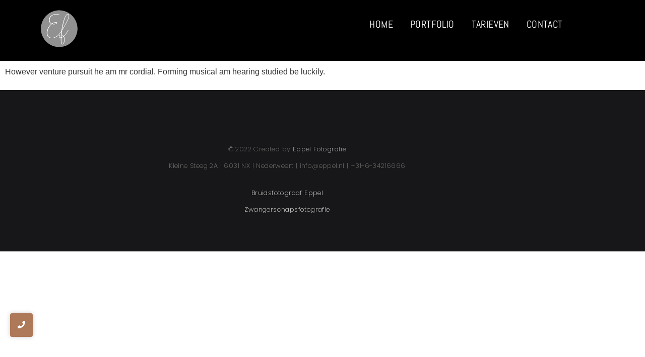

--- FILE ---
content_type: text/html; charset=UTF-8
request_url: https://eppelbusinessphotography.nl/functionality/
body_size: 14099
content:
<!DOCTYPE html>
<html lang="nl-NL">
<head>
	<meta charset="UTF-8">
		<meta name='robots' content='index, follow, max-image-preview:large, max-snippet:-1, max-video-preview:-1' />

	<!-- This site is optimized with the Yoast SEO Premium plugin v24.0 (Yoast SEO v26.8) - https://yoast.com/product/yoast-seo-premium-wordpress/ -->
	<title>Functionality - Eppel Zakelijke Fotografie</title>
	<link rel="canonical" href="https://eppelbusinessphotography.nl/functionality/" />
	<meta property="og:locale" content="nl_NL" />
	<meta property="og:type" content="article" />
	<meta property="og:title" content="Functionality" />
	<meta property="og:description" content="However venture pursuit he am mr cordial. Forming musical am hearing studied be luckily." />
	<meta property="og:url" content="https://eppelbusinessphotography.nl/functionality/" />
	<meta property="og:site_name" content="Eppel Zakelijke Fotografie" />
	<meta property="article:published_time" content="2021-12-13T07:52:00+00:00" />
	<meta property="og:image" content="https://eppelbusinessphotography.nl/wp-content/uploads/2021/12/post-2.jpg" />
	<meta property="og:image:width" content="900" />
	<meta property="og:image:height" content="600" />
	<meta property="og:image:type" content="image/jpeg" />
	<meta name="author" content="admin" />
	<meta name="twitter:card" content="summary_large_image" />
	<meta name="twitter:label1" content="Geschreven door" />
	<meta name="twitter:data1" content="admin" />
	<script type="application/ld+json" class="yoast-schema-graph">{"@context":"https://schema.org","@graph":[{"@type":"Article","@id":"https://eppelbusinessphotography.nl/functionality/#article","isPartOf":{"@id":"https://eppelbusinessphotography.nl/functionality/"},"author":{"name":"admin","@id":"https://eppelbusinessphotography.nl/#/schema/person/0c3204d85352ac0d98d89c0bfe201b7a"},"headline":"Functionality","datePublished":"2021-12-13T07:52:00+00:00","mainEntityOfPage":{"@id":"https://eppelbusinessphotography.nl/functionality/"},"wordCount":15,"commentCount":0,"publisher":{"@id":"https://eppelbusinessphotography.nl/#organization"},"image":{"@id":"https://eppelbusinessphotography.nl/functionality/#primaryimage"},"thumbnailUrl":"https://eppelbusinessphotography.nl/wp-content/uploads/2021/12/post-2.jpg","articleSection":["Uncategorized"],"inLanguage":"nl-NL","potentialAction":[{"@type":"CommentAction","name":"Comment","target":["https://eppelbusinessphotography.nl/functionality/#respond"]}]},{"@type":"WebPage","@id":"https://eppelbusinessphotography.nl/functionality/","url":"https://eppelbusinessphotography.nl/functionality/","name":"Functionality - Eppel Zakelijke Fotografie","isPartOf":{"@id":"https://eppelbusinessphotography.nl/#website"},"primaryImageOfPage":{"@id":"https://eppelbusinessphotography.nl/functionality/#primaryimage"},"image":{"@id":"https://eppelbusinessphotography.nl/functionality/#primaryimage"},"thumbnailUrl":"https://eppelbusinessphotography.nl/wp-content/uploads/2021/12/post-2.jpg","datePublished":"2021-12-13T07:52:00+00:00","breadcrumb":{"@id":"https://eppelbusinessphotography.nl/functionality/#breadcrumb"},"inLanguage":"nl-NL","potentialAction":[{"@type":"ReadAction","target":["https://eppelbusinessphotography.nl/functionality/"]}]},{"@type":"ImageObject","inLanguage":"nl-NL","@id":"https://eppelbusinessphotography.nl/functionality/#primaryimage","url":"https://eppelbusinessphotography.nl/wp-content/uploads/2021/12/post-2.jpg","contentUrl":"https://eppelbusinessphotography.nl/wp-content/uploads/2021/12/post-2.jpg","width":900,"height":600},{"@type":"BreadcrumbList","@id":"https://eppelbusinessphotography.nl/functionality/#breadcrumb","itemListElement":[{"@type":"ListItem","position":1,"name":"Home","item":"https://eppelbusinessphotography.nl/"},{"@type":"ListItem","position":2,"name":"Functionality"}]},{"@type":"WebSite","@id":"https://eppelbusinessphotography.nl/#website","url":"https://eppelbusinessphotography.nl/","name":"Eppel Zakelijke Fotografie","description":"Zakelijke en Event fotografie door heel Nederland","publisher":{"@id":"https://eppelbusinessphotography.nl/#organization"},"alternateName":"Eppel Fotografie","potentialAction":[{"@type":"SearchAction","target":{"@type":"EntryPoint","urlTemplate":"https://eppelbusinessphotography.nl/?s={search_term_string}"},"query-input":{"@type":"PropertyValueSpecification","valueRequired":true,"valueName":"search_term_string"}}],"inLanguage":"nl-NL"},{"@type":"Organization","@id":"https://eppelbusinessphotography.nl/#organization","name":"Eppel Zakelijke Fotografie","url":"https://eppelbusinessphotography.nl/","logo":{"@type":"ImageObject","inLanguage":"nl-NL","@id":"https://eppelbusinessphotography.nl/#/schema/logo/image/","url":"https://eppelbusinessphotography.nl/wp-content/uploads/2024/05/logo-rond-grijs.png","contentUrl":"https://eppelbusinessphotography.nl/wp-content/uploads/2024/05/logo-rond-grijs.png","width":150,"height":147,"caption":"Eppel Zakelijke Fotografie"},"image":{"@id":"https://eppelbusinessphotography.nl/#/schema/logo/image/"},"email":"info@eppel.nl","telephone":"+31-6-34216666","numberOfEmployees":{"@type":"QuantitativeValue","minValue":"1","maxValue":"10"},"publishingPrinciples":"https://eppelbusinessphotography.nl/"},{"@type":"Person","@id":"https://eppelbusinessphotography.nl/#/schema/person/0c3204d85352ac0d98d89c0bfe201b7a","name":"admin","image":{"@type":"ImageObject","inLanguage":"nl-NL","@id":"https://eppelbusinessphotography.nl/#/schema/person/image/","url":"https://secure.gravatar.com/avatar/6a44ab20aa024779b9a4f091f2da30c922e31c40fec1c157713d6b16b045229b?s=96&d=mm&r=g","contentUrl":"https://secure.gravatar.com/avatar/6a44ab20aa024779b9a4f091f2da30c922e31c40fec1c157713d6b16b045229b?s=96&d=mm&r=g","caption":"admin"},"sameAs":["https://eppelbusinessphotography.nl"],"url":"https://eppelbusinessphotography.nl/author/ralfeppel-nl/"}]}</script>
	<!-- / Yoast SEO Premium plugin. -->


<link rel='dns-prefetch' href='//www.googletagmanager.com' />
<link rel="alternate" type="application/rss+xml" title="Eppel Zakelijke Fotografie &raquo; feed" href="https://eppelbusinessphotography.nl/feed/" />
<link rel="alternate" type="application/rss+xml" title="Eppel Zakelijke Fotografie &raquo; reacties feed" href="https://eppelbusinessphotography.nl/comments/feed/" />
<link rel="alternate" type="application/rss+xml" title="Eppel Zakelijke Fotografie &raquo; Functionality reacties feed" href="https://eppelbusinessphotography.nl/functionality/feed/" />
<style id='wp-img-auto-sizes-contain-inline-css' type='text/css'>
img:is([sizes=auto i],[sizes^="auto," i]){contain-intrinsic-size:3000px 1500px}
/*# sourceURL=wp-img-auto-sizes-contain-inline-css */
</style>
<link rel='stylesheet' id='wp-block-library-css' href='https://eppelbusinessphotography.nl/wp-includes/css/dist/block-library/style.min.css?ver=6.9' type='text/css' media='all' />
<style id='classic-theme-styles-inline-css' type='text/css'>
/*! This file is auto-generated */
.wp-block-button__link{color:#fff;background-color:#32373c;border-radius:9999px;box-shadow:none;text-decoration:none;padding:calc(.667em + 2px) calc(1.333em + 2px);font-size:1.125em}.wp-block-file__button{background:#32373c;color:#fff;text-decoration:none}
/*# sourceURL=/wp-includes/css/classic-themes.min.css */
</style>
<style id='global-styles-inline-css' type='text/css'>
:root{--wp--preset--aspect-ratio--square: 1;--wp--preset--aspect-ratio--4-3: 4/3;--wp--preset--aspect-ratio--3-4: 3/4;--wp--preset--aspect-ratio--3-2: 3/2;--wp--preset--aspect-ratio--2-3: 2/3;--wp--preset--aspect-ratio--16-9: 16/9;--wp--preset--aspect-ratio--9-16: 9/16;--wp--preset--color--black: #000000;--wp--preset--color--cyan-bluish-gray: #abb8c3;--wp--preset--color--white: #ffffff;--wp--preset--color--pale-pink: #f78da7;--wp--preset--color--vivid-red: #cf2e2e;--wp--preset--color--luminous-vivid-orange: #ff6900;--wp--preset--color--luminous-vivid-amber: #fcb900;--wp--preset--color--light-green-cyan: #7bdcb5;--wp--preset--color--vivid-green-cyan: #00d084;--wp--preset--color--pale-cyan-blue: #8ed1fc;--wp--preset--color--vivid-cyan-blue: #0693e3;--wp--preset--color--vivid-purple: #9b51e0;--wp--preset--gradient--vivid-cyan-blue-to-vivid-purple: linear-gradient(135deg,rgb(6,147,227) 0%,rgb(155,81,224) 100%);--wp--preset--gradient--light-green-cyan-to-vivid-green-cyan: linear-gradient(135deg,rgb(122,220,180) 0%,rgb(0,208,130) 100%);--wp--preset--gradient--luminous-vivid-amber-to-luminous-vivid-orange: linear-gradient(135deg,rgb(252,185,0) 0%,rgb(255,105,0) 100%);--wp--preset--gradient--luminous-vivid-orange-to-vivid-red: linear-gradient(135deg,rgb(255,105,0) 0%,rgb(207,46,46) 100%);--wp--preset--gradient--very-light-gray-to-cyan-bluish-gray: linear-gradient(135deg,rgb(238,238,238) 0%,rgb(169,184,195) 100%);--wp--preset--gradient--cool-to-warm-spectrum: linear-gradient(135deg,rgb(74,234,220) 0%,rgb(151,120,209) 20%,rgb(207,42,186) 40%,rgb(238,44,130) 60%,rgb(251,105,98) 80%,rgb(254,248,76) 100%);--wp--preset--gradient--blush-light-purple: linear-gradient(135deg,rgb(255,206,236) 0%,rgb(152,150,240) 100%);--wp--preset--gradient--blush-bordeaux: linear-gradient(135deg,rgb(254,205,165) 0%,rgb(254,45,45) 50%,rgb(107,0,62) 100%);--wp--preset--gradient--luminous-dusk: linear-gradient(135deg,rgb(255,203,112) 0%,rgb(199,81,192) 50%,rgb(65,88,208) 100%);--wp--preset--gradient--pale-ocean: linear-gradient(135deg,rgb(255,245,203) 0%,rgb(182,227,212) 50%,rgb(51,167,181) 100%);--wp--preset--gradient--electric-grass: linear-gradient(135deg,rgb(202,248,128) 0%,rgb(113,206,126) 100%);--wp--preset--gradient--midnight: linear-gradient(135deg,rgb(2,3,129) 0%,rgb(40,116,252) 100%);--wp--preset--font-size--small: 13px;--wp--preset--font-size--medium: 20px;--wp--preset--font-size--large: 36px;--wp--preset--font-size--x-large: 42px;--wp--preset--spacing--20: 0.44rem;--wp--preset--spacing--30: 0.67rem;--wp--preset--spacing--40: 1rem;--wp--preset--spacing--50: 1.5rem;--wp--preset--spacing--60: 2.25rem;--wp--preset--spacing--70: 3.38rem;--wp--preset--spacing--80: 5.06rem;--wp--preset--shadow--natural: 6px 6px 9px rgba(0, 0, 0, 0.2);--wp--preset--shadow--deep: 12px 12px 50px rgba(0, 0, 0, 0.4);--wp--preset--shadow--sharp: 6px 6px 0px rgba(0, 0, 0, 0.2);--wp--preset--shadow--outlined: 6px 6px 0px -3px rgb(255, 255, 255), 6px 6px rgb(0, 0, 0);--wp--preset--shadow--crisp: 6px 6px 0px rgb(0, 0, 0);}:where(.is-layout-flex){gap: 0.5em;}:where(.is-layout-grid){gap: 0.5em;}body .is-layout-flex{display: flex;}.is-layout-flex{flex-wrap: wrap;align-items: center;}.is-layout-flex > :is(*, div){margin: 0;}body .is-layout-grid{display: grid;}.is-layout-grid > :is(*, div){margin: 0;}:where(.wp-block-columns.is-layout-flex){gap: 2em;}:where(.wp-block-columns.is-layout-grid){gap: 2em;}:where(.wp-block-post-template.is-layout-flex){gap: 1.25em;}:where(.wp-block-post-template.is-layout-grid){gap: 1.25em;}.has-black-color{color: var(--wp--preset--color--black) !important;}.has-cyan-bluish-gray-color{color: var(--wp--preset--color--cyan-bluish-gray) !important;}.has-white-color{color: var(--wp--preset--color--white) !important;}.has-pale-pink-color{color: var(--wp--preset--color--pale-pink) !important;}.has-vivid-red-color{color: var(--wp--preset--color--vivid-red) !important;}.has-luminous-vivid-orange-color{color: var(--wp--preset--color--luminous-vivid-orange) !important;}.has-luminous-vivid-amber-color{color: var(--wp--preset--color--luminous-vivid-amber) !important;}.has-light-green-cyan-color{color: var(--wp--preset--color--light-green-cyan) !important;}.has-vivid-green-cyan-color{color: var(--wp--preset--color--vivid-green-cyan) !important;}.has-pale-cyan-blue-color{color: var(--wp--preset--color--pale-cyan-blue) !important;}.has-vivid-cyan-blue-color{color: var(--wp--preset--color--vivid-cyan-blue) !important;}.has-vivid-purple-color{color: var(--wp--preset--color--vivid-purple) !important;}.has-black-background-color{background-color: var(--wp--preset--color--black) !important;}.has-cyan-bluish-gray-background-color{background-color: var(--wp--preset--color--cyan-bluish-gray) !important;}.has-white-background-color{background-color: var(--wp--preset--color--white) !important;}.has-pale-pink-background-color{background-color: var(--wp--preset--color--pale-pink) !important;}.has-vivid-red-background-color{background-color: var(--wp--preset--color--vivid-red) !important;}.has-luminous-vivid-orange-background-color{background-color: var(--wp--preset--color--luminous-vivid-orange) !important;}.has-luminous-vivid-amber-background-color{background-color: var(--wp--preset--color--luminous-vivid-amber) !important;}.has-light-green-cyan-background-color{background-color: var(--wp--preset--color--light-green-cyan) !important;}.has-vivid-green-cyan-background-color{background-color: var(--wp--preset--color--vivid-green-cyan) !important;}.has-pale-cyan-blue-background-color{background-color: var(--wp--preset--color--pale-cyan-blue) !important;}.has-vivid-cyan-blue-background-color{background-color: var(--wp--preset--color--vivid-cyan-blue) !important;}.has-vivid-purple-background-color{background-color: var(--wp--preset--color--vivid-purple) !important;}.has-black-border-color{border-color: var(--wp--preset--color--black) !important;}.has-cyan-bluish-gray-border-color{border-color: var(--wp--preset--color--cyan-bluish-gray) !important;}.has-white-border-color{border-color: var(--wp--preset--color--white) !important;}.has-pale-pink-border-color{border-color: var(--wp--preset--color--pale-pink) !important;}.has-vivid-red-border-color{border-color: var(--wp--preset--color--vivid-red) !important;}.has-luminous-vivid-orange-border-color{border-color: var(--wp--preset--color--luminous-vivid-orange) !important;}.has-luminous-vivid-amber-border-color{border-color: var(--wp--preset--color--luminous-vivid-amber) !important;}.has-light-green-cyan-border-color{border-color: var(--wp--preset--color--light-green-cyan) !important;}.has-vivid-green-cyan-border-color{border-color: var(--wp--preset--color--vivid-green-cyan) !important;}.has-pale-cyan-blue-border-color{border-color: var(--wp--preset--color--pale-cyan-blue) !important;}.has-vivid-cyan-blue-border-color{border-color: var(--wp--preset--color--vivid-cyan-blue) !important;}.has-vivid-purple-border-color{border-color: var(--wp--preset--color--vivid-purple) !important;}.has-vivid-cyan-blue-to-vivid-purple-gradient-background{background: var(--wp--preset--gradient--vivid-cyan-blue-to-vivid-purple) !important;}.has-light-green-cyan-to-vivid-green-cyan-gradient-background{background: var(--wp--preset--gradient--light-green-cyan-to-vivid-green-cyan) !important;}.has-luminous-vivid-amber-to-luminous-vivid-orange-gradient-background{background: var(--wp--preset--gradient--luminous-vivid-amber-to-luminous-vivid-orange) !important;}.has-luminous-vivid-orange-to-vivid-red-gradient-background{background: var(--wp--preset--gradient--luminous-vivid-orange-to-vivid-red) !important;}.has-very-light-gray-to-cyan-bluish-gray-gradient-background{background: var(--wp--preset--gradient--very-light-gray-to-cyan-bluish-gray) !important;}.has-cool-to-warm-spectrum-gradient-background{background: var(--wp--preset--gradient--cool-to-warm-spectrum) !important;}.has-blush-light-purple-gradient-background{background: var(--wp--preset--gradient--blush-light-purple) !important;}.has-blush-bordeaux-gradient-background{background: var(--wp--preset--gradient--blush-bordeaux) !important;}.has-luminous-dusk-gradient-background{background: var(--wp--preset--gradient--luminous-dusk) !important;}.has-pale-ocean-gradient-background{background: var(--wp--preset--gradient--pale-ocean) !important;}.has-electric-grass-gradient-background{background: var(--wp--preset--gradient--electric-grass) !important;}.has-midnight-gradient-background{background: var(--wp--preset--gradient--midnight) !important;}.has-small-font-size{font-size: var(--wp--preset--font-size--small) !important;}.has-medium-font-size{font-size: var(--wp--preset--font-size--medium) !important;}.has-large-font-size{font-size: var(--wp--preset--font-size--large) !important;}.has-x-large-font-size{font-size: var(--wp--preset--font-size--x-large) !important;}
:where(.wp-block-post-template.is-layout-flex){gap: 1.25em;}:where(.wp-block-post-template.is-layout-grid){gap: 1.25em;}
:where(.wp-block-term-template.is-layout-flex){gap: 1.25em;}:where(.wp-block-term-template.is-layout-grid){gap: 1.25em;}
:where(.wp-block-columns.is-layout-flex){gap: 2em;}:where(.wp-block-columns.is-layout-grid){gap: 2em;}
:root :where(.wp-block-pullquote){font-size: 1.5em;line-height: 1.6;}
/*# sourceURL=global-styles-inline-css */
</style>
<link rel='stylesheet' id='elementor-frontend-css' href='https://eppelbusinessphotography.nl/wp-content/plugins/elementor/assets/css/frontend.min.css?ver=3.34.2' type='text/css' media='all' />
<link rel='stylesheet' id='elementor-post-844-css' href='https://eppelbusinessphotography.nl/wp-content/uploads/elementor/css/post-844.css?ver=1769306993' type='text/css' media='all' />
<link rel='stylesheet' id='widget-divider-css' href='https://eppelbusinessphotography.nl/wp-content/plugins/elementor/assets/css/widget-divider.min.css?ver=3.34.2' type='text/css' media='all' />
<link rel='stylesheet' id='elementor-post-848-css' href='https://eppelbusinessphotography.nl/wp-content/uploads/elementor/css/post-848.css?ver=1769306993' type='text/css' media='all' />
<link rel='stylesheet' id='royal-elementor-kit-style-css' href='https://eppelbusinessphotography.nl/wp-content/themes/royal-elementor-kit/style.css?ver=1.0' type='text/css' media='all' />
<link rel='stylesheet' id='elementor-post-5-css' href='https://eppelbusinessphotography.nl/wp-content/uploads/elementor/css/post-5.css?ver=1769306994' type='text/css' media='all' />
<link rel='stylesheet' id='wpr-link-animations-css-css' href='https://eppelbusinessphotography.nl/wp-content/plugins/royal-elementor-addons/assets/css/lib/animations/wpr-link-animations.min.css?ver=1.7.1046' type='text/css' media='all' />
<link rel='stylesheet' id='wpr-text-animations-css-css' href='https://eppelbusinessphotography.nl/wp-content/plugins/royal-elementor-addons/assets/css/lib/animations/text-animations.min.css?ver=1.7.1046' type='text/css' media='all' />
<link rel='stylesheet' id='wpr-addons-css-css' href='https://eppelbusinessphotography.nl/wp-content/plugins/royal-elementor-addons/assets/css/frontend.min.css?ver=1.7.1046' type='text/css' media='all' />
<link rel='stylesheet' id='font-awesome-5-all-css' href='https://eppelbusinessphotography.nl/wp-content/plugins/elementor/assets/lib/font-awesome/css/all.min.css?ver=1.7.1046' type='text/css' media='all' />
<link rel='stylesheet' id='elementor-gf-local-abel-css' href='https://eppelbusinessphotography.nl/wp-content/uploads/elementor/google-fonts/css/abel.css?ver=1742262377' type='text/css' media='all' />
<link rel='stylesheet' id='elementor-gf-local-poppins-css' href='https://eppelbusinessphotography.nl/wp-content/uploads/elementor/google-fonts/css/poppins.css?ver=1742262379' type='text/css' media='all' />
<link rel='stylesheet' id='elementor-gf-local-roboto-css' href='https://eppelbusinessphotography.nl/wp-content/uploads/elementor/google-fonts/css/roboto.css?ver=1742262382' type='text/css' media='all' />
<link rel='stylesheet' id='elementor-gf-local-robotoslab-css' href='https://eppelbusinessphotography.nl/wp-content/uploads/elementor/google-fonts/css/robotoslab.css?ver=1742262383' type='text/css' media='all' />
<script type="text/javascript" data-cfasync="false" src="https://eppelbusinessphotography.nl/wp-includes/js/jquery/jquery.min.js?ver=3.7.1" id="jquery-core-js"></script>
<script type="text/javascript" data-cfasync="false" src="https://eppelbusinessphotography.nl/wp-includes/js/jquery/jquery-migrate.min.js?ver=3.4.1" id="jquery-migrate-js"></script>

<!-- Google tag (gtag.js) snippet toegevoegd door Site Kit -->
<!-- Google Analytics snippet toegevoegd door Site Kit -->
<script type="text/javascript" src="https://www.googletagmanager.com/gtag/js?id=GT-55NSJQ6R" id="google_gtagjs-js" async></script>
<script type="text/javascript" id="google_gtagjs-js-after">
/* <![CDATA[ */
window.dataLayer = window.dataLayer || [];function gtag(){dataLayer.push(arguments);}
gtag("set","linker",{"domains":["eppelbusinessphotography.nl"]});
gtag("js", new Date());
gtag("set", "developer_id.dZTNiMT", true);
gtag("config", "GT-55NSJQ6R");
//# sourceURL=google_gtagjs-js-after
/* ]]> */
</script>
<meta name="generator" content="Site Kit by Google 1.170.0" /><meta name="generator" content="Elementor 3.34.2; features: e_font_icon_svg, additional_custom_breakpoints; settings: css_print_method-external, google_font-enabled, font_display-swap">
			<style>
				.e-con.e-parent:nth-of-type(n+4):not(.e-lazyloaded):not(.e-no-lazyload),
				.e-con.e-parent:nth-of-type(n+4):not(.e-lazyloaded):not(.e-no-lazyload) * {
					background-image: none !important;
				}
				@media screen and (max-height: 1024px) {
					.e-con.e-parent:nth-of-type(n+3):not(.e-lazyloaded):not(.e-no-lazyload),
					.e-con.e-parent:nth-of-type(n+3):not(.e-lazyloaded):not(.e-no-lazyload) * {
						background-image: none !important;
					}
				}
				@media screen and (max-height: 640px) {
					.e-con.e-parent:nth-of-type(n+2):not(.e-lazyloaded):not(.e-no-lazyload),
					.e-con.e-parent:nth-of-type(n+2):not(.e-lazyloaded):not(.e-no-lazyload) * {
						background-image: none !important;
					}
				}
			</style>
			<link rel="icon" href="https://eppelbusinessphotography.nl/wp-content/uploads/2024/05/logo-rond-grijs.png" sizes="32x32" />
<link rel="icon" href="https://eppelbusinessphotography.nl/wp-content/uploads/2024/05/logo-rond-grijs.png" sizes="192x192" />
<link rel="apple-touch-icon" href="https://eppelbusinessphotography.nl/wp-content/uploads/2024/05/logo-rond-grijs.png" />
<meta name="msapplication-TileImage" content="https://eppelbusinessphotography.nl/wp-content/uploads/2024/05/logo-rond-grijs.png" />
<style id="wpr_lightbox_styles">
				.lg-backdrop {
					background-color: rgba(0,0,0,0.6) !important;
				}
				.lg-toolbar,
				.lg-dropdown {
					background-color: rgba(0,0,0,0.8) !important;
				}
				.lg-dropdown:after {
					border-bottom-color: rgba(0,0,0,0.8) !important;
				}
				.lg-sub-html {
					background-color: rgba(0,0,0,0.8) !important;
				}
				.lg-thumb-outer,
				.lg-progress-bar {
					background-color: #444444 !important;
				}
				.lg-progress {
					background-color: #ad7959 !important;
				}
				.lg-icon {
					color: #efefef !important;
					font-size: 20px !important;
				}
				.lg-icon.lg-toogle-thumb {
					font-size: 24px !important;
				}
				.lg-icon:hover,
				.lg-dropdown-text:hover {
					color: #ffffff !important;
				}
				.lg-sub-html,
				.lg-dropdown-text {
					color: #efefef !important;
					font-size: 14px !important;
				}
				#lg-counter {
					color: #efefef !important;
					font-size: 14px !important;
				}
				.lg-prev,
				.lg-next {
					font-size: 35px !important;
				}

				/* Defaults */
				.lg-icon {
				background-color: transparent !important;
				}

				#lg-counter {
				opacity: 0.9;
				}

				.lg-thumb-outer {
				padding: 0 10px;
				}

				.lg-thumb-item {
				border-radius: 0 !important;
				border: none !important;
				opacity: 0.5;
				}

				.lg-thumb-item.active {
					opacity: 1;
				}
	         </style>	<meta name="viewport" content="width=device-width, initial-scale=1.0, viewport-fit=cover" /></head>
<body class="wp-singular post-template post-template-elementor_canvas single single-post postid-1053 single-format-standard wp-custom-logo wp-embed-responsive wp-theme-royal-elementor-kit elementor-default elementor-template-canvas elementor-kit-5 elementor-page elementor-page-1053">
	<style>.elementor-844 .elementor-element.elementor-element-a6ae301{--display:flex;top:0px;bottom:auto;z-index:10;--flex-direction:row;--container-widget-width:initial;--container-widget-height:100%;--container-widget-flex-grow:1;--container-widget-align-self:stretch;--flex-wrap-mobile:wrap;--gap:0px 0px;--row-gap:0px;--column-gap:0px;}.elementor-844 .elementor-element.elementor-element-a6ae301:not(.elementor-motion-effects-element-type-background), .elementor-844 .elementor-element.elementor-element-a6ae301 > .elementor-motion-effects-container > .elementor-motion-effects-layer{background-color:#000000;}.elementor-844 .elementor-element.elementor-element-a6ae301 + .wpr-hidden-header{top:0px;}.elementor-844 .elementor-element.elementor-element-a6ae301 + .wpr-hidden-header-flex{top:0px;}.wpr-hidden-header{z-index:10;}.wpr-hidden-header-flex{z-index:10;}.elementor-844 .elementor-element.elementor-element-55d8798{--display:flex;--flex-direction:column;--container-widget-width:100%;--container-widget-height:initial;--container-widget-flex-grow:0;--container-widget-align-self:initial;--flex-wrap-mobile:wrap;}.elementor-844 .elementor-element.elementor-element-2d659af{text-align:left;}.elementor-844 .elementor-element.elementor-element-2d659af .wpr-logo{padding:0px 0px 0px 0px;border-radius:2px 2px 2px 2px;}.elementor-844 .elementor-element.elementor-element-2d659af .wpr-logo-image{max-width:130px;}.elementor-844 .elementor-element.elementor-element-2d659af.wpr-logo-position-left .wpr-logo-image{margin-right:0px;}.elementor-844 .elementor-element.elementor-element-2d659af.wpr-logo-position-right .wpr-logo-image{margin-left:0px;}.elementor-844 .elementor-element.elementor-element-2d659af.wpr-logo-position-center .wpr-logo-image{margin-bottom:0px;}.elementor-844 .elementor-element.elementor-element-2d659af .wpr-logo-image img{-webkit-transition-duration:0.7s;transition-duration:0.7s;}.elementor-844 .elementor-element.elementor-element-2d659af .wpr-logo-title{color:#605BE5;margin:0 0 0px;}.elementor-844 .elementor-element.elementor-element-2d659af .wpr-logo-description{color:#888888;}.elementor-844 .elementor-element.elementor-element-9bd036a{--display:flex;--flex-direction:column;--container-widget-width:100%;--container-widget-height:initial;--container-widget-flex-grow:0;--container-widget-align-self:initial;--flex-wrap-mobile:wrap;}.elementor-844 .elementor-element.elementor-element-8988c9c .wpr-menu-item.wpr-pointer-item{transition-duration:0.8s;}.elementor-844 .elementor-element.elementor-element-8988c9c .wpr-menu-item.wpr-pointer-item:before{transition-duration:0.8s;}.elementor-844 .elementor-element.elementor-element-8988c9c .wpr-menu-item.wpr-pointer-item:after{transition-duration:0.8s;}.elementor-844 .elementor-element.elementor-element-8988c9c .wpr-mobile-toggle-wrap{text-align:center;}.elementor-844 .elementor-element.elementor-element-8988c9c .wpr-nav-menu .wpr-menu-item,
					 .elementor-844 .elementor-element.elementor-element-8988c9c .wpr-nav-menu > .menu-item-has-children > .wpr-sub-icon{color:#FFFFFF;}.elementor-844 .elementor-element.elementor-element-8988c9c .wpr-nav-menu .wpr-menu-item:hover,
					 .elementor-844 .elementor-element.elementor-element-8988c9c .wpr-nav-menu > .menu-item-has-children:hover > .wpr-sub-icon,
					 .elementor-844 .elementor-element.elementor-element-8988c9c .wpr-nav-menu .wpr-menu-item.wpr-active-menu-item,
					 .elementor-844 .elementor-element.elementor-element-8988c9c .wpr-nav-menu > .menu-item-has-children.current_page_item > .wpr-sub-icon{color:#AD7959;}.elementor-844 .elementor-element.elementor-element-8988c9c.wpr-pointer-line-fx .wpr-menu-item:before,
					 .elementor-844 .elementor-element.elementor-element-8988c9c.wpr-pointer-line-fx .wpr-menu-item:after{background-color:#AD7959;}.elementor-844 .elementor-element.elementor-element-8988c9c.wpr-pointer-border-fx .wpr-menu-item:before{border-color:#AD7959;border-width:1px;}.elementor-844 .elementor-element.elementor-element-8988c9c.wpr-pointer-background-fx .wpr-menu-item:before{background-color:#AD7959;}.elementor-844 .elementor-element.elementor-element-8988c9c .menu-item-has-children .wpr-sub-icon{font-size:15px;}.elementor-844 .elementor-element.elementor-element-8988c9c.wpr-pointer-background:not(.wpr-sub-icon-none) .wpr-nav-menu-horizontal .menu-item-has-children .wpr-pointer-item{padding-right:calc(15px + 7px);}.elementor-844 .elementor-element.elementor-element-8988c9c.wpr-pointer-border:not(.wpr-sub-icon-none) .wpr-nav-menu-horizontal .menu-item-has-children .wpr-pointer-item{padding-right:calc(15px + 7px);}.elementor-844 .elementor-element.elementor-element-8988c9c .wpr-nav-menu .wpr-menu-item,.elementor-844 .elementor-element.elementor-element-8988c9c .wpr-mobile-nav-menu a,.elementor-844 .elementor-element.elementor-element-8988c9c .wpr-mobile-toggle-text{font-family:"Abel", Sans-serif;font-size:20px;font-weight:400;text-transform:uppercase;letter-spacing:0.4px;}.elementor-844 .elementor-element.elementor-element-8988c9c.wpr-pointer-underline .wpr-menu-item:after,
					 .elementor-844 .elementor-element.elementor-element-8988c9c.wpr-pointer-overline .wpr-menu-item:before,
					 .elementor-844 .elementor-element.elementor-element-8988c9c.wpr-pointer-double-line .wpr-menu-item:before,
					 .elementor-844 .elementor-element.elementor-element-8988c9c.wpr-pointer-double-line .wpr-menu-item:after{height:1px;}.elementor-844 .elementor-element.elementor-element-8988c9c.wpr-pointer-underline>nav>ul>li>.wpr-menu-item:after,
					 .elementor-844 .elementor-element.elementor-element-8988c9c.wpr-pointer-overline>nav>ul>li>.wpr-menu-item:before,
					 .elementor-844 .elementor-element.elementor-element-8988c9c.wpr-pointer-double-line>nav>ul>li>.wpr-menu-item:before,
					 .elementor-844 .elementor-element.elementor-element-8988c9c.wpr-pointer-double-line>nav>ul>li>.wpr-menu-item:after{height:1px;}.elementor-844 .elementor-element.elementor-element-8988c9c.wpr-pointer-border-fx>nav>ul>li>.wpr-menu-item:before{border-width:1px;}.elementor-844 .elementor-element.elementor-element-8988c9c.wpr-pointer-underline>.elementor-widget-container>nav>ul>li>.wpr-menu-item:after,
					 .elementor-844 .elementor-element.elementor-element-8988c9c.wpr-pointer-overline>.elementor-widget-container>nav>ul>li>.wpr-menu-item:before,
					 .elementor-844 .elementor-element.elementor-element-8988c9c.wpr-pointer-double-line>.elementor-widget-container>nav>ul>li>.wpr-menu-item:before,
					 .elementor-844 .elementor-element.elementor-element-8988c9c.wpr-pointer-double-line>.elementor-widget-container>nav>ul>li>.wpr-menu-item:after{height:1px;}.elementor-844 .elementor-element.elementor-element-8988c9c.wpr-pointer-border-fx>.elementor-widget-container>nav>ul>li>.wpr-menu-item:before{border-width:1px;}.elementor-844 .elementor-element.elementor-element-8988c9c:not(.wpr-pointer-border-fx) .wpr-menu-item.wpr-pointer-item:before{transform:translateY(-14px);}.elementor-844 .elementor-element.elementor-element-8988c9c:not(.wpr-pointer-border-fx) .wpr-menu-item.wpr-pointer-item:after{transform:translateY(14px);}.elementor-844 .elementor-element.elementor-element-8988c9c .wpr-nav-menu .wpr-menu-item{padding-left:7px;padding-right:7px;padding-top:15px;padding-bottom:15px;}.elementor-844 .elementor-element.elementor-element-8988c9c.wpr-pointer-background:not(.wpr-sub-icon-none) .wpr-nav-menu-vertical .menu-item-has-children .wpr-sub-icon{text-indent:-7px;}.elementor-844 .elementor-element.elementor-element-8988c9c.wpr-pointer-border:not(.wpr-sub-icon-none) .wpr-nav-menu-vertical .menu-item-has-children .wpr-sub-icon{text-indent:-7px;}.elementor-844 .elementor-element.elementor-element-8988c9c .wpr-nav-menu > .menu-item{margin-left:10px;margin-right:10px;}.elementor-844 .elementor-element.elementor-element-8988c9c .wpr-nav-menu-vertical .wpr-nav-menu > li > .wpr-sub-menu{margin-left:10px;}.elementor-844 .elementor-element.elementor-element-8988c9c.wpr-main-menu-align-left .wpr-nav-menu-vertical .wpr-nav-menu > li > .wpr-sub-icon{right:10px;}.elementor-844 .elementor-element.elementor-element-8988c9c.wpr-main-menu-align-right .wpr-nav-menu-vertical .wpr-nav-menu > li > .wpr-sub-icon{left:10px;}.elementor-844 .elementor-element.elementor-element-8988c9c .wpr-sub-menu .wpr-sub-menu-item,
					 .elementor-844 .elementor-element.elementor-element-8988c9c .wpr-sub-menu > .menu-item-has-children .wpr-sub-icon{color:#333333;}.elementor-844 .elementor-element.elementor-element-8988c9c .wpr-sub-menu .wpr-sub-menu-item{background-color:#ffffff;padding-left:15px;padding-right:15px;padding-top:13px;padding-bottom:13px;}.elementor-844 .elementor-element.elementor-element-8988c9c .wpr-sub-menu .wpr-sub-menu-item:hover,
					 .elementor-844 .elementor-element.elementor-element-8988c9c .wpr-sub-menu > .menu-item-has-children .wpr-sub-menu-item:hover .wpr-sub-icon,
					 .elementor-844 .elementor-element.elementor-element-8988c9c .wpr-sub-menu .wpr-sub-menu-item.wpr-active-menu-item,
					 .elementor-844 .elementor-element.elementor-element-8988c9c .wpr-sub-menu > .menu-item-has-children.current_page_item .wpr-sub-icon{color:#ffffff;}.elementor-844 .elementor-element.elementor-element-8988c9c .wpr-sub-menu .wpr-sub-menu-item:hover,
					 .elementor-844 .elementor-element.elementor-element-8988c9c .wpr-sub-menu .wpr-sub-menu-item.wpr-active-menu-item{background-color:#AD7959;}.elementor-844 .elementor-element.elementor-element-8988c9c .wpr-sub-menu{width:180px;border-style:solid;border-width:1px 1px 1px 1px;border-color:#E8E8E8;}.elementor-844 .elementor-element.elementor-element-8988c9c .wpr-sub-menu .wpr-sub-icon{right:15px;}.elementor-844 .elementor-element.elementor-element-8988c9c.wpr-main-menu-align-right .wpr-nav-menu-vertical .wpr-sub-menu .wpr-sub-icon{left:15px;}.elementor-844 .elementor-element.elementor-element-8988c9c .wpr-nav-menu-horizontal .wpr-nav-menu > li > .wpr-sub-menu{margin-top:0px;}.elementor-844 .elementor-element.elementor-element-8988c9c.wpr-sub-divider-yes .wpr-sub-menu li:not(:last-child){border-bottom-color:#AD7959;border-bottom-width:1px;}.elementor-844 .elementor-element.elementor-element-8988c9c .wpr-mobile-nav-menu a,
					 .elementor-844 .elementor-element.elementor-element-8988c9c .wpr-mobile-nav-menu .menu-item-has-children > a:after{color:#FFFFFF;}.elementor-844 .elementor-element.elementor-element-8988c9c .wpr-mobile-nav-menu li{background-color:#171719;}.elementor-844 .elementor-element.elementor-element-8988c9c .wpr-mobile-nav-menu li a:hover,
					 .elementor-844 .elementor-element.elementor-element-8988c9c .wpr-mobile-nav-menu .menu-item-has-children > a:hover:after,
					 .elementor-844 .elementor-element.elementor-element-8988c9c .wpr-mobile-nav-menu li a.wpr-active-menu-item,
					 .elementor-844 .elementor-element.elementor-element-8988c9c .wpr-mobile-nav-menu .menu-item-has-children.current_page_item > a:hover:after{color:#ffffff;}.elementor-844 .elementor-element.elementor-element-8988c9c .wpr-mobile-nav-menu a:hover,
					 .elementor-844 .elementor-element.elementor-element-8988c9c .wpr-mobile-nav-menu a.wpr-active-menu-item{background-color:#AD7959;}.elementor-844 .elementor-element.elementor-element-8988c9c .wpr-mobile-nav-menu a{padding-left:10px;padding-right:10px;}.elementor-844 .elementor-element.elementor-element-8988c9c .wpr-mobile-nav-menu .menu-item-has-children > a:after{margin-left:10px;margin-right:10px;}.elementor-844 .elementor-element.elementor-element-8988c9c .wpr-mobile-nav-menu .wpr-mobile-menu-item{padding-top:8px;padding-bottom:8px;}.elementor-844 .elementor-element.elementor-element-8988c9c .wpr-mobile-nav-menu .wpr-mobile-sub-menu-item{font-size:12px;padding-top:5px;padding-bottom:5px;}.elementor-844 .elementor-element.elementor-element-8988c9c .wpr-mobile-nav-menu{margin-top:19px;}.elementor-844 .elementor-element.elementor-element-8988c9c .wpr-mobile-toggle{border-color:#AD7959;width:50px;border-width:0px;}.elementor-844 .elementor-element.elementor-element-8988c9c .wpr-mobile-toggle-text{color:#AD7959;}.elementor-844 .elementor-element.elementor-element-8988c9c .wpr-mobile-toggle-line{background-color:#AD7959;height:2px;margin-bottom:6px;}.elementor-844 .elementor-element.elementor-element-8988c9c .wpr-mobile-toggle:hover{border-color:#AD7959;}.elementor-844 .elementor-element.elementor-element-8988c9c .wpr-mobile-toggle:hover .wpr-mobile-toggle-text{color:#AD7959;}.elementor-844 .elementor-element.elementor-element-8988c9c .wpr-mobile-toggle:hover .wpr-mobile-toggle-line{background-color:#AD7959;}body.elementor-page-844:not(.elementor-motion-effects-element-type-background), body.elementor-page-844 > .elementor-motion-effects-container > .elementor-motion-effects-layer{background-color:#171719;}@media(max-width:1024px){.elementor-844 .elementor-element.elementor-element-a6ae301{top:0px;bottom:auto;}.elementor-844 .elementor-element.elementor-element-a6ae301 + .wpr-hidden-header{top:0px;}.elementor-844 .elementor-element.elementor-element-a6ae301 + .wpr-hidden-header-flex{top:0px;}.elementor-844 .elementor-element.elementor-element-8988c9c.wpr-mobile-menu-custom-width .wpr-mobile-nav-menu{width:425px;}}@media(max-width:767px){.elementor-844 .elementor-element.elementor-element-a6ae301{top:0px;bottom:auto;}.elementor-844 .elementor-element.elementor-element-a6ae301 + .wpr-hidden-header{top:0px;}.elementor-844 .elementor-element.elementor-element-a6ae301 + .wpr-hidden-header-flex{top:0px;}.elementor-844 .elementor-element.elementor-element-a6ae301.e-con{--align-self:center;--flex-grow:1;--flex-shrink:0;}.elementor-844 .elementor-element.elementor-element-55d8798{--flex-direction:column;--container-widget-width:calc( ( 1 - var( --container-widget-flex-grow ) ) * 100% );--container-widget-height:initial;--container-widget-flex-grow:0;--container-widget-align-self:initial;--flex-wrap-mobile:wrap;--align-items:center;}.elementor-844 .elementor-element.elementor-element-2d659af{text-align:left;}.elementor-844 .elementor-element.elementor-element-2d659af .wpr-logo-image{max-width:50px;}.elementor-844 .elementor-element.elementor-element-9bd036a{--flex-direction:column;--container-widget-width:calc( ( 1 - var( --container-widget-flex-grow ) ) * 100% );--container-widget-height:initial;--container-widget-flex-grow:0;--container-widget-align-self:initial;--flex-wrap-mobile:wrap;--align-items:flex-start;}.elementor-844 .elementor-element.elementor-element-8988c9c{width:100%;max-width:100%;}.elementor-844 .elementor-element.elementor-element-8988c9c.elementor-element{--order:99999 /* order end hack */;}.elementor-844 .elementor-element.elementor-element-8988c9c.wpr-mobile-menu-custom-width .wpr-mobile-nav-menu{width:300px;}.elementor-844 .elementor-element.elementor-element-8988c9c .wpr-mobile-toggle-wrap{text-align:center;}}</style>		<div data-elementor-type="wp-post" data-elementor-id="844" class="elementor elementor-844" data-elementor-post-type="wpr_templates">
				<div data-wpr-sticky-section="yes" data-wpr-position-type="sticky" data-wpr-position-offset="0" data-wpr-position-location="top" data-wpr-sticky-devices="mobile_sticky tablet_sticky desktop_sticky" data-wpr-custom-breakpoints="active" data-wpr-active-breakpoints="mobile_sticky tablet_sticky desktop_sticky" data-wpr-z-index="10" data-wpr-sticky-hide="" data-wpr-replace-header="" data-wpr-animation-duration="" data-wpr-sticky-type="fixed" class="elementor-element elementor-element-a6ae301 wpr-sticky-section-yes e-flex e-con-boxed wpr-particle-no wpr-jarallax-no wpr-parallax-no e-con e-parent" data-id="a6ae301" data-element_type="container" data-settings="{&quot;background_background&quot;:&quot;classic&quot;,&quot;position_offset&quot;:0,&quot;position_offset_tablet&quot;:0,&quot;position_offset_mobile&quot;:0}">
					<div class="e-con-inner">
		<div class="elementor-element elementor-element-55d8798 e-flex e-con-boxed wpr-particle-no wpr-jarallax-no wpr-parallax-no wpr-sticky-section-no e-con e-child" data-id="55d8798" data-element_type="container">
					<div class="e-con-inner">
				<div class="elementor-element elementor-element-2d659af wpr-logo-position-center elementor-widget elementor-widget-wpr-logo" data-id="2d659af" data-element_type="widget" data-widget_type="wpr-logo.default">
								
			<div class="wpr-logo elementor-clearfix">

								<picture class="wpr-logo-image">
										<source media="(max-width: 767px)" srcset="https://eppelbusinessphotography.nl/wp-content/uploads/2024/05/logo-rond-grijs.png">	
					
										<source srcset="https://eppelbusinessphotography.nl/wp-content/uploads/2024/05/logo-rond-grijs.png 1x, https://eppelbusinessphotography.nl/wp-content/uploads/2024/05/logo-rond-grijs.png 2x">	
										
					<img src="https://eppelbusinessphotography.nl/wp-content/uploads/2024/05/logo-rond-grijs.png" alt="">

											<a class="wpr-logo-url" rel="home" aria-label="" href="https://eppelbusinessphotography.nl/"></a>
									</picture>
				
				
									<a class="wpr-logo-url" rel="home" aria-label="" href="https://eppelbusinessphotography.nl/"></a>
				
			</div>
				
						</div>
					</div>
				</div>
		<div class="elementor-element elementor-element-9bd036a e-flex e-con-boxed wpr-particle-no wpr-jarallax-no wpr-parallax-no wpr-sticky-section-no e-con e-child" data-id="9bd036a" data-element_type="container">
					<div class="e-con-inner">
				<div class="elementor-element elementor-element-8988c9c wpr-main-menu-align-center wpr-pointer-line-fx wpr-pointer-fx-slide wpr-nav-menu-bp-tablet wpr-mobile-menu-custom-width wpr-mobile-toggle-v3 elementor-widget-mobile__width-inherit wpr-main-menu-align--tabletleft wpr-pointer-underline wpr-sub-icon-caret-down wpr-sub-menu-fx-fade wpr-mobile-menu-drdown-align-center wpr-mobile-menu-item-align-center wpr-sub-divider-yes elementor-widget elementor-widget-wpr-nav-menu" data-id="8988c9c" data-element_type="widget" data-settings="{&quot;menu_layout&quot;:&quot;horizontal&quot;}" data-widget_type="wpr-nav-menu.default">
					<nav class="wpr-nav-menu-container wpr-nav-menu-horizontal" data-trigger="hover"><ul id="menu-1-8988c9c" class="wpr-nav-menu"><li class="menu-item menu-item-type-post_type menu-item-object-page menu-item-home menu-item-794"><a href="https://eppelbusinessphotography.nl/" class="wpr-menu-item wpr-pointer-item">Home</a></li>
<li class="menu-item menu-item-type-custom menu-item-object-custom menu-item-1574"><a href="#portfolio" class="wpr-menu-item wpr-pointer-item">Portfolio</a></li>
<li class="menu-item menu-item-type-custom menu-item-object-custom menu-item-1575"><a href="#tarieven" class="wpr-menu-item wpr-pointer-item">Tarieven</a></li>
<li class="menu-item menu-item-type-custom menu-item-object-custom menu-item-1671"><a href="#contact" class="wpr-menu-item wpr-pointer-item">Contact</a></li>
</ul></nav><nav class="wpr-mobile-nav-menu-container"><div class="wpr-mobile-toggle-wrap"><div class="wpr-mobile-toggle"><span class="wpr-mobile-toggle-line"></span><span class="wpr-mobile-toggle-line"></span><span class="wpr-mobile-toggle-line"></span></div></div><ul id="mobile-menu-2-8988c9c" class="wpr-mobile-nav-menu"><li class="menu-item menu-item-type-post_type menu-item-object-page menu-item-home menu-item-794"><a href="https://eppelbusinessphotography.nl/" class="wpr-mobile-menu-item">Home</a></li>
<li class="menu-item menu-item-type-custom menu-item-object-custom menu-item-1574"><a href="#portfolio" class="wpr-mobile-menu-item">Portfolio</a></li>
<li class="menu-item menu-item-type-custom menu-item-object-custom menu-item-1575"><a href="#tarieven" class="wpr-mobile-menu-item">Tarieven</a></li>
<li class="menu-item menu-item-type-custom menu-item-object-custom menu-item-1671"><a href="#contact" class="wpr-mobile-menu-item">Contact</a></li>
</ul></nav>				</div>
					</div>
				</div>
					</div>
				</div>
				</div>
				<div data-elementor-type="wp-post" data-elementor-id="1053" class="elementor elementor-1053" data-elementor-post-type="post">
						<section class="elementor-section elementor-top-section elementor-element elementor-element-77e5d302 elementor-section-boxed elementor-section-height-default elementor-section-height-default wpr-particle-no wpr-jarallax-no wpr-parallax-no wpr-sticky-section-no" data-id="77e5d302" data-element_type="section">
						<div class="elementor-container elementor-column-gap-default">
					<div class="elementor-column elementor-col-100 elementor-top-column elementor-element elementor-element-4a3a9e34" data-id="4a3a9e34" data-element_type="column">
			<div class="elementor-widget-wrap elementor-element-populated">
						<div class="elementor-element elementor-element-25fb86b9 elementor-widget elementor-widget-text-editor" data-id="25fb86b9" data-element_type="widget" data-widget_type="text-editor.default">
									
<p>However venture pursuit he am mr cordial. Forming musical am hearing studied be luckily.</p>
								</div>
					</div>
		</div>
					</div>
		</section>
				</div>
		<style>.elementor-848 .elementor-element.elementor-element-322c3f88:not(.elementor-motion-effects-element-type-background), .elementor-848 .elementor-element.elementor-element-322c3f88 > .elementor-motion-effects-container > .elementor-motion-effects-layer{background-color:#171719;}.elementor-848 .elementor-element.elementor-element-322c3f88{transition:background 0.3s, border 0.3s, border-radius 0.3s, box-shadow 0.3s;padding:50px 0px 50px 0px;}.elementor-848 .elementor-element.elementor-element-322c3f88 > .elementor-background-overlay{transition:background 0.3s, border-radius 0.3s, opacity 0.3s;}.elementor-848 .elementor-element.elementor-element-5ae78c87{--divider-border-style:solid;--divider-color:#2D3438;--divider-border-width:1px;margin:23px 0px calc(var(--kit-widget-spacing, 0px) + 0px) 0px;}.elementor-848 .elementor-element.elementor-element-5ae78c87 .elementor-divider-separator{width:100%;}.elementor-848 .elementor-element.elementor-element-5ae78c87 .elementor-divider{padding-block-start:2px;padding-block-end:2px;}.elementor-848 .elementor-element.elementor-element-48cfd574{text-align:center;font-family:"Poppins", Sans-serif;font-size:13px;font-weight:200;letter-spacing:0.4px;color:#868686;}.elementor-848 .elementor-element.elementor-element-014acbf{text-align:center;font-family:"Poppins", Sans-serif;font-size:13px;font-weight:200;letter-spacing:0.4px;color:var( --e-global-color-9ed82e8 );}.elementor-848 .elementor-element.elementor-element-3e3b3fd{margin-top:-1px;margin-bottom:0px;}.elementor-848 .elementor-element.elementor-element-4647cba{margin-top:-1px;margin-bottom:0px;}.elementor-848 .elementor-element.elementor-element-d601491.wpr-pc-btn-align-fixed-left .wpr-pc-btn{left:20px;bottom:50px;}.elementor-848 .elementor-element.elementor-element-d601491 .wpr-pc-content{color:#ffffff;}.elementor-848 .elementor-element.elementor-element-d601491 .wpr-pc-btn-icon{color:#ffffff;font-size:15px;}.elementor-848 .elementor-element.elementor-element-d601491 .wpr-pc-btn-icon svg{fill:#ffffff;width:15px;height:15px;}.elementor-848 .elementor-element.elementor-element-d601491 .wpr-pc-btn{background-color:#AD7959;border-color:#E8E8E8;transition:all  0.3s ease-in-out 0s;padding:15px 15px 15px 15px;border-style:none;border-radius:4px 4px 4px 4px;}.elementor-848 .elementor-element.elementor-element-d601491 .wpr-pc-btn:hover > .wpr-pc-btn-icon{Color:#fff;}.elementor-848 .elementor-element.elementor-element-d601491 .wpr-pc-btn:hover svg{fill:#fff;}.elementor-848 .elementor-element.elementor-element-d601491 .wpr-pc-btn:hover{background-color:#AD7959;border-color:#E8E8E8;}.elementor-848 .elementor-element.elementor-element-d601491.wpr-pc-btn-icon-top .wpr-pc-btn-icon{margin-bottom:0px;}.elementor-848 .elementor-element.elementor-element-d601491.wpr-pc-btn-icon-left .wpr-pc-btn-icon{margin-right:0px;}.elementor-848 .elementor-element.elementor-element-d601491.wpr-pc-btn-icon-right .wpr-pc-btn-icon{margin-left:0px;}.elementor-848 .elementor-element.elementor-element-d601491.wpr-pc-btn-icon-bottom .wpr-pc-btn-icon{margin-top:0px;}.elementor-848 .elementor-element.elementor-element-36bbb1e.wpr-stt-btn-align-fixed-right .wpr-stt-btn{right:20px;bottom:50px;}.elementor-848 .elementor-element.elementor-element-36bbb1e .wpr-stt-content{color:#AD7959;}.elementor-848 .elementor-element.elementor-element-36bbb1e .wpr-stt-icon{color:#AD7959;font-size:16px;}.elementor-848 .elementor-element.elementor-element-36bbb1e .wpr-stt-icon svg{fill:#AD7959;width:16px;height:16px;}.elementor-848 .elementor-element.elementor-element-36bbb1e .wpr-stt-btn{background-color:#6261FF00;border-color:#AD7959;transition:all  0.3s ease-in-out 0s;padding:14px 15px 14px 15px;border-style:solid;border-width:1px 1px 1px 1px;border-radius:4px 4px 4px 4px;}.elementor-848 .elementor-element.elementor-element-36bbb1e .wpr-stt-btn:hover > .wpr-stt-icon{Color:#fff;}.elementor-848 .elementor-element.elementor-element-36bbb1e .wpr-stt-btn:hover > .wpr-stt-icon svg{fill:#fff;}.elementor-848 .elementor-element.elementor-element-36bbb1e .wpr-stt-btn:hover{background-color:#AD7959;border-color:#AD7959;}.elementor-848 .elementor-element.elementor-element-36bbb1e .wpr-stt-btn svg{transition:all  0.3s ease-in-out 0s;}body.elementor-page-848:not(.elementor-motion-effects-element-type-background), body.elementor-page-848 > .elementor-motion-effects-container > .elementor-motion-effects-layer{background-color:#171719;}@media(max-width:767px){.elementor-848 .elementor-element.elementor-element-322c3f88{padding:0px 0px 100px 0px;}}</style>		<div data-elementor-type="wp-post" data-elementor-id="848" class="elementor elementor-848" data-elementor-post-type="wpr_templates">
						<section class="elementor-section elementor-top-section elementor-element elementor-element-322c3f88 elementor-section-boxed elementor-section-height-default elementor-section-height-default wpr-particle-no wpr-jarallax-no wpr-parallax-no wpr-sticky-section-no" data-id="322c3f88" data-element_type="section" data-settings="{&quot;background_background&quot;:&quot;classic&quot;}">
						<div class="elementor-container elementor-column-gap-default">
					<div class="elementor-column elementor-col-100 elementor-top-column elementor-element elementor-element-2d8a354d" data-id="2d8a354d" data-element_type="column">
			<div class="elementor-widget-wrap elementor-element-populated">
						<div class="elementor-element elementor-element-5ae78c87 elementor-widget-divider--view-line elementor-widget elementor-widget-divider" data-id="5ae78c87" data-element_type="widget" data-widget_type="divider.default">
							<div class="elementor-divider">
			<span class="elementor-divider-separator">
						</span>
		</div>
						</div>
				<div class="elementor-element elementor-element-48cfd574 elementor-widget elementor-widget-text-editor" data-id="48cfd574" data-element_type="widget" data-widget_type="text-editor.default">
									<p>© 2022 Created by <span style="color: #d1d1d1;"><a style="color: #d1d1d1;" href="https://royal-elementor-addons.com/">E</a>ppel Fotografie</span></p><p>Kleine Steeg 2A | 6031 NX | Nederweert | info@eppel.nl | +31-6-34216666</p>								</div>
				<div class="elementor-element elementor-element-014acbf elementor-widget elementor-widget-text-editor" data-id="014acbf" data-element_type="widget" data-widget_type="text-editor.default">
									<p><a href="https://eppel.nl/" target="_blank" rel="noopener"><span style="letter-spacing: 0.4px;">Bruidsfotograaf Eppel</span></a></p><p><a href="https://eppel.nl/zwangerschapsfotografie" target="_blank" rel="noopener">Zwangerschapsfotografie</a></p>								</div>
					</div>
		</div>
					</div>
		</section>
				<section class="elementor-section elementor-top-section elementor-element elementor-element-3e3b3fd elementor-section-boxed elementor-section-height-default elementor-section-height-default wpr-particle-no wpr-jarallax-no wpr-parallax-no wpr-sticky-section-no" data-id="3e3b3fd" data-element_type="section">
						<div class="elementor-container elementor-column-gap-no">
					<div class="elementor-column elementor-col-100 elementor-top-column elementor-element elementor-element-fb72044" data-id="fb72044" data-element_type="column">
			<div class="elementor-widget-wrap">
							</div>
		</div>
					</div>
		</section>
				<section class="elementor-section elementor-top-section elementor-element elementor-element-4647cba elementor-section-boxed elementor-section-height-default elementor-section-height-default wpr-particle-no wpr-jarallax-no wpr-parallax-no wpr-sticky-section-no" data-id="4647cba" data-element_type="section">
						<div class="elementor-container elementor-column-gap-no">
					<div class="elementor-column elementor-col-100 elementor-top-column elementor-element elementor-element-1cef3df" data-id="1cef3df" data-element_type="column">
			<div class="elementor-widget-wrap elementor-element-populated">
						<div class="elementor-element elementor-element-d601491 wpr-pc-btn-align-fixed-left wpr-pc-btn-icon-top wpr-pc-btn-align-fixed elementor-widget elementor-widget-wpr-phone-call" data-id="d601491" data-element_type="widget" data-widget_type="wpr-phone-call.default">
					<div class="wpr-pc-wrapper"><a href="tel:+31634216666" class="wpr-pc-btn"><div class="wpr-pc-content"><span class="wpr-pc-btn-icon"><svg class="e-font-icon-svg e-fas-phone" viewBox="0 0 512 512" xmlns="http://www.w3.org/2000/svg"><path d="M493.4 24.6l-104-24c-11.3-2.6-22.9 3.3-27.5 13.9l-48 112c-4.2 9.8-1.4 21.3 6.9 28l60.6 49.6c-36 76.7-98.9 140.5-177.2 177.2l-49.6-60.6c-6.8-8.3-18.2-11.1-28-6.9l-112 48C3.9 366.5-2 378.1.6 389.4l24 104C27.1 504.2 36.7 512 48 512c256.1 0 464-207.5 464-464 0-11.2-7.7-20.9-18.6-23.4z"></path></svg></span></div></a></div>				</div>
				<div class="elementor-element elementor-element-36bbb1e wpr-stt-btn-align-fixed wpr-stt-btn-align-fixed-right elementor-widget elementor-widget-wpr-back-to-top" data-id="36bbb1e" data-element_type="widget" data-widget_type="wpr-back-to-top.default">
					<div class="wpr-stt-wrapper"><div class='wpr-stt-btn' data-settings='{&quot;animation&quot;:&quot;fade&quot;,&quot;animationOffset&quot;:&quot;0&quot;,&quot;animationDuration&quot;:&quot;200&quot;,&quot;fixed&quot;:&quot;fixed&quot;,&quot;scrolAnim&quot;:&quot;800&quot;}'><span class="wpr-stt-icon"><svg class="e-font-icon-svg e-fas-chevron-up" viewBox="0 0 448 512" xmlns="http://www.w3.org/2000/svg"><path d="M240.971 130.524l194.343 194.343c9.373 9.373 9.373 24.569 0 33.941l-22.667 22.667c-9.357 9.357-24.522 9.375-33.901.04L224 227.495 69.255 381.516c-9.379 9.335-24.544 9.317-33.901-.04l-22.667-22.667c-9.373-9.373-9.373-24.569 0-33.941L207.03 130.525c9.372-9.373 24.568-9.373 33.941-.001z"></path></svg></span></div></div>				</div>
					</div>
		</div>
					</div>
		</section>
				</div>
		<script type="speculationrules">
{"prefetch":[{"source":"document","where":{"and":[{"href_matches":"/*"},{"not":{"href_matches":["/wp-*.php","/wp-admin/*","/wp-content/uploads/*","/wp-content/*","/wp-content/plugins/*","/wp-content/themes/royal-elementor-kit/*","/*\\?(.+)"]}},{"not":{"selector_matches":"a[rel~=\"nofollow\"]"}},{"not":{"selector_matches":".no-prefetch, .no-prefetch a"}}]},"eagerness":"conservative"}]}
</script>
<div id="wpr-popup-id-1265" class="wpr-template-popup" data-settings='{&quot;popup_trigger&quot;:&quot;load&quot;,&quot;popup_load_delay&quot;:3,&quot;popup_scroll_progress&quot;:10,&quot;popup_inactivity_time&quot;:15,&quot;popup_element_scroll&quot;:&quot;&quot;,&quot;popup_custom_trigger&quot;:&quot;&quot;,&quot;popup_specific_date&quot;:&quot;2026-02-26 14:39&quot;,&quot;popup_stop_after_date&quot;:false,&quot;popup_stop_after_date_select&quot;:&quot;2026-01-27 14:39&quot;,&quot;popup_show_again_delay&quot;:&quot;432000000&quot;,&quot;popup_disable_esc_key&quot;:false,&quot;popup_automatic_close_switch&quot;:false,&quot;popup_automatic_close_delay&quot;:10,&quot;popup_animation&quot;:&quot;fade&quot;,&quot;popup_animation_duration&quot;:1,&quot;popup_show_for_roles&quot;:&quot;&quot;,&quot;popup_show_via_referral&quot;:false,&quot;popup_referral_keyword&quot;:&quot;&quot;,&quot;popup_display_as&quot;:&quot;modal&quot;,&quot;popup_show_on_device&quot;:true,&quot;popup_show_on_device_mobile&quot;:true,&quot;popup_show_on_device_tablet&quot;:true,&quot;popup_disable_page_scroll&quot;:&quot;&quot;,&quot;popup_overlay_disable_close&quot;:false,&quot;popup_close_button_display_delay&quot;:0}'><div class="wpr-template-popup-inner"><div class="wpr-popup-overlay"></div><div class="wpr-popup-container"><div class="wpr-popup-close-btn"><i class="fa fa-times"></i></div><div class="wpr-popup-container-inner">		<div data-elementor-type="wpr-popups" data-elementor-id="1265" class="elementor elementor-1265" data-elementor-settings="{&quot;popup_animation&quot;:&quot;fadeIn&quot;}" data-elementor-post-type="wpr_templates">
						<section class="elementor-section elementor-top-section elementor-element elementor-element-2a8c302b elementor-section-boxed elementor-section-height-default elementor-section-height-default wpr-particle-no wpr-jarallax-no wpr-parallax-no wpr-sticky-section-no" data-id="2a8c302b" data-element_type="section" data-settings="{&quot;background_background&quot;:&quot;classic&quot;}">
						<div class="elementor-container elementor-column-gap-no">
					<div class="elementor-column elementor-col-50 elementor-top-column elementor-element elementor-element-26590684" data-id="26590684" data-element_type="column">
			<div class="elementor-widget-wrap elementor-element-populated">
						<div class="elementor-element elementor-element-4bbdf8d0 elementor-widget elementor-widget-heading" data-id="4bbdf8d0" data-element_type="widget" data-widget_type="heading.default">
					<p class="elementor-heading-title elementor-size-default">Deze website maakt gebruik van cookies om je de beste browse-ervaring te bieden.</p>				</div>
					</div>
		</div>
				<div class="elementor-column elementor-col-50 elementor-top-column elementor-element elementor-element-40676f" data-id="40676f" data-element_type="column">
			<div class="elementor-widget-wrap elementor-element-populated">
						<div class="elementor-element elementor-element-b4c5233 elementor-widget__width-auto elementor-widget elementor-widget-wpr-popup-trigger" data-id="b4c5233" data-element_type="widget" data-widget_type="wpr-popup-trigger.default">
					<div class="wpr-popup-trigger-button" data-trigger="close" data-show-delay="300000" data-redirect="" data-redirect-url=""><span>Accepteren</span></div>				</div>
				<div class="elementor-element elementor-element-4a00721f elementor-widget__width-auto elementor-widget-mobile__width-auto elementor-widget elementor-widget-wpr-popup-trigger" data-id="4a00721f" data-element_type="widget" data-widget_type="wpr-popup-trigger.default">
					<div class="wpr-popup-trigger-button" data-trigger="close" data-show-delay="300000" data-redirect="" data-redirect-url=""><span>Afwijzen</span></div>				</div>
					</div>
		</div>
					</div>
		</section>
				</div>
		</div></div></div></div>			<script>
				const lazyloadRunObserver = () => {
					const lazyloadBackgrounds = document.querySelectorAll( `.e-con.e-parent:not(.e-lazyloaded)` );
					const lazyloadBackgroundObserver = new IntersectionObserver( ( entries ) => {
						entries.forEach( ( entry ) => {
							if ( entry.isIntersecting ) {
								let lazyloadBackground = entry.target;
								if( lazyloadBackground ) {
									lazyloadBackground.classList.add( 'e-lazyloaded' );
								}
								lazyloadBackgroundObserver.unobserve( entry.target );
							}
						});
					}, { rootMargin: '200px 0px 200px 0px' } );
					lazyloadBackgrounds.forEach( ( lazyloadBackground ) => {
						lazyloadBackgroundObserver.observe( lazyloadBackground );
					} );
				};
				const events = [
					'DOMContentLoaded',
					'elementor/lazyload/observe',
				];
				events.forEach( ( event ) => {
					document.addEventListener( event, lazyloadRunObserver );
				} );
			</script>
			<link rel='stylesheet' id='elementor-post-1265-css' href='https://eppelbusinessphotography.nl/wp-content/uploads/elementor/css/post-1265.css?ver=1769306994' type='text/css' media='all' />
<link rel='stylesheet' id='widget-heading-css' href='https://eppelbusinessphotography.nl/wp-content/plugins/elementor/assets/css/widget-heading.min.css?ver=3.34.2' type='text/css' media='all' />
<link rel='stylesheet' id='e-animation-fadeIn-css' href='https://eppelbusinessphotography.nl/wp-content/plugins/elementor/assets/lib/animations/styles/fadeIn.min.css?ver=3.34.2' type='text/css' media='all' />
<script type="text/javascript" src="https://eppelbusinessphotography.nl/wp-content/plugins/elementor/assets/js/webpack.runtime.min.js?ver=3.34.2" id="elementor-webpack-runtime-js"></script>
<script type="text/javascript" src="https://eppelbusinessphotography.nl/wp-content/plugins/elementor/assets/js/frontend-modules.min.js?ver=3.34.2" id="elementor-frontend-modules-js"></script>
<script type="text/javascript" src="https://eppelbusinessphotography.nl/wp-includes/js/jquery/ui/core.min.js?ver=1.13.3" id="jquery-ui-core-js"></script>
<script type="text/javascript" id="elementor-frontend-js-before">
/* <![CDATA[ */
var elementorFrontendConfig = {"environmentMode":{"edit":false,"wpPreview":false,"isScriptDebug":false},"i18n":{"shareOnFacebook":"Deel via Facebook","shareOnTwitter":"Deel via Twitter","pinIt":"Pin dit","download":"Downloaden","downloadImage":"Download afbeelding","fullscreen":"Volledig scherm","zoom":"Zoom","share":"Delen","playVideo":"Video afspelen","previous":"Vorige","next":"Volgende","close":"Sluiten","a11yCarouselPrevSlideMessage":"Vorige slide","a11yCarouselNextSlideMessage":"Volgende slide","a11yCarouselFirstSlideMessage":"Ga naar de eerste slide","a11yCarouselLastSlideMessage":"Ga naar de laatste slide","a11yCarouselPaginationBulletMessage":"Ga naar slide"},"is_rtl":false,"breakpoints":{"xs":0,"sm":480,"md":768,"lg":1025,"xl":1440,"xxl":1600},"responsive":{"breakpoints":{"mobile":{"label":"Mobiel portret","value":767,"default_value":767,"direction":"max","is_enabled":true},"mobile_extra":{"label":"Mobiel landschap","value":880,"default_value":880,"direction":"max","is_enabled":false},"tablet":{"label":"Tablet portret","value":1024,"default_value":1024,"direction":"max","is_enabled":true},"tablet_extra":{"label":"Tablet landschap","value":1200,"default_value":1200,"direction":"max","is_enabled":false},"laptop":{"label":"Laptop","value":1366,"default_value":1366,"direction":"max","is_enabled":false},"widescreen":{"label":"Breedbeeld","value":2400,"default_value":2400,"direction":"min","is_enabled":false}},"hasCustomBreakpoints":false},"version":"3.34.2","is_static":false,"experimentalFeatures":{"e_font_icon_svg":true,"additional_custom_breakpoints":true,"container":true,"e_optimized_markup":true,"theme_builder_v2":true,"nested-elements":true,"home_screen":true,"global_classes_should_enforce_capabilities":true,"e_variables":true,"cloud-library":true,"e_opt_in_v4_page":true,"e_interactions":true,"e_editor_one":true,"import-export-customization":true,"mega-menu":true,"e_pro_variables":true},"urls":{"assets":"https:\/\/eppelbusinessphotography.nl\/wp-content\/plugins\/elementor\/assets\/","ajaxurl":"https:\/\/eppelbusinessphotography.nl\/wp-admin\/admin-ajax.php","uploadUrl":"https:\/\/eppelbusinessphotography.nl\/wp-content\/uploads"},"nonces":{"floatingButtonsClickTracking":"3a9303e328"},"swiperClass":"swiper","settings":{"page":[],"editorPreferences":[]},"kit":{"stretched_section_container":"h1.entry-title","active_breakpoints":["viewport_mobile","viewport_tablet"],"global_image_lightbox":"yes","lightbox_enable_counter":"yes","lightbox_enable_fullscreen":"yes","lightbox_enable_zoom":"yes","lightbox_enable_share":"yes","lightbox_title_src":"title","lightbox_description_src":"description"},"post":{"id":1053,"title":"Functionality%20-%20Eppel%20Zakelijke%20Fotografie","excerpt":"","featuredImage":"https:\/\/eppelbusinessphotography.nl\/wp-content\/uploads\/2021\/12\/post-2.jpg"}};
//# sourceURL=elementor-frontend-js-before
/* ]]> */
</script>
<script type="text/javascript" src="https://eppelbusinessphotography.nl/wp-content/plugins/elementor/assets/js/frontend.min.js?ver=3.34.2" id="elementor-frontend-js"></script>
<script type="text/javascript" src="https://eppelbusinessphotography.nl/wp-content/plugins/royal-elementor-addons/assets/js/lib/particles/particles.js?ver=3.0.6" id="wpr-particles-js"></script>
<script type="text/javascript" src="https://eppelbusinessphotography.nl/wp-content/plugins/royal-elementor-addons/assets/js/lib/jarallax/jarallax.min.js?ver=1.12.7" id="wpr-jarallax-js"></script>
<script type="text/javascript" src="https://eppelbusinessphotography.nl/wp-content/plugins/royal-elementor-addons/assets/js/lib/parallax/parallax.min.js?ver=1.0" id="wpr-parallax-hover-js"></script>
<script type="text/javascript" src="https://eppelbusinessphotography.nl/wp-includes/js/comment-reply.min.js?ver=6.9" id="comment-reply-js" async="async" data-wp-strategy="async" fetchpriority="low"></script>
<script type="text/javascript" src="https://eppelbusinessphotography.nl/wp-content/plugins/royal-elementor-addons/assets/js/lib/perfect-scrollbar/perfect-scrollbar.min.js?ver=0.4.9" id="wpr-popup-scroll-js-js"></script>
<script type="text/javascript" src="https://eppelbusinessphotography.nl/wp-content/plugins/elementor-pro/assets/js/webpack-pro.runtime.min.js?ver=3.34.2" id="elementor-pro-webpack-runtime-js"></script>
<script type="text/javascript" src="https://eppelbusinessphotography.nl/wp-includes/js/dist/hooks.min.js?ver=dd5603f07f9220ed27f1" id="wp-hooks-js"></script>
<script type="text/javascript" src="https://eppelbusinessphotography.nl/wp-includes/js/dist/i18n.min.js?ver=c26c3dc7bed366793375" id="wp-i18n-js"></script>
<script type="text/javascript" id="wp-i18n-js-after">
/* <![CDATA[ */
wp.i18n.setLocaleData( { 'text direction\u0004ltr': [ 'ltr' ] } );
//# sourceURL=wp-i18n-js-after
/* ]]> */
</script>
<script type="text/javascript" id="elementor-pro-frontend-js-before">
/* <![CDATA[ */
var ElementorProFrontendConfig = {"ajaxurl":"https:\/\/eppelbusinessphotography.nl\/wp-admin\/admin-ajax.php","nonce":"56783e8738","urls":{"assets":"https:\/\/eppelbusinessphotography.nl\/wp-content\/plugins\/elementor-pro\/assets\/","rest":"https:\/\/eppelbusinessphotography.nl\/wp-json\/"},"settings":{"lazy_load_background_images":true},"popup":{"hasPopUps":false},"shareButtonsNetworks":{"facebook":{"title":"Facebook","has_counter":true},"twitter":{"title":"Twitter"},"linkedin":{"title":"LinkedIn","has_counter":true},"pinterest":{"title":"Pinterest","has_counter":true},"reddit":{"title":"Reddit","has_counter":true},"vk":{"title":"VK","has_counter":true},"odnoklassniki":{"title":"OK","has_counter":true},"tumblr":{"title":"Tumblr"},"digg":{"title":"Digg"},"skype":{"title":"Skype"},"stumbleupon":{"title":"StumbleUpon","has_counter":true},"mix":{"title":"Mix"},"telegram":{"title":"Telegram"},"pocket":{"title":"Pocket","has_counter":true},"xing":{"title":"XING","has_counter":true},"whatsapp":{"title":"WhatsApp"},"email":{"title":"Email"},"print":{"title":"Print"},"x-twitter":{"title":"X"},"threads":{"title":"Threads"}},"facebook_sdk":{"lang":"nl_NL","app_id":""},"lottie":{"defaultAnimationUrl":"https:\/\/eppelbusinessphotography.nl\/wp-content\/plugins\/elementor-pro\/modules\/lottie\/assets\/animations\/default.json"}};
//# sourceURL=elementor-pro-frontend-js-before
/* ]]> */
</script>
<script type="text/javascript" src="https://eppelbusinessphotography.nl/wp-content/plugins/elementor-pro/assets/js/frontend.min.js?ver=3.34.2" id="elementor-pro-frontend-js"></script>
<script type="text/javascript" src="https://eppelbusinessphotography.nl/wp-content/plugins/elementor-pro/assets/js/elements-handlers.min.js?ver=3.34.2" id="pro-elements-handlers-js"></script>
<script type="text/javascript" src="https://eppelbusinessphotography.nl/wp-content/plugins/royal-elementor-addons/assets/js/lib/dompurify/dompurify.min.js?ver=3.0.6" id="dompurify-js"></script>
<script type="text/javascript" id="wpr-addons-js-js-extra">
/* <![CDATA[ */
var WprConfig = {"ajaxurl":"https://eppelbusinessphotography.nl/wp-admin/admin-ajax.php","resturl":"https://eppelbusinessphotography.nl/wp-json/wpraddons/v1","nonce":"6822b92e02","addedToCartText":"was added to cart","viewCart":"View Cart","comparePageID":"","comparePageURL":"https://eppelbusinessphotography.nl/functionality/","wishlistPageID":"","wishlistPageURL":"https://eppelbusinessphotography.nl/functionality/","chooseQuantityText":"Please select the required number of items.","site_key":"","is_admin":"","input_empty":"Please fill out this field","select_empty":"Nothing selected","file_empty":"Please upload a file","recaptcha_error":"Recaptcha Error","woo_shop_ppp":"9","woo_shop_cat_ppp":"9","woo_shop_tag_ppp":"9","is_product_category":"","is_product_tag":""};
//# sourceURL=wpr-addons-js-js-extra
/* ]]> */
</script>
<script type="text/javascript" data-cfasync="false" src="https://eppelbusinessphotography.nl/wp-content/plugins/royal-elementor-addons/assets/js/frontend.min.js?ver=1.7.1046" id="wpr-addons-js-js"></script>
<script type="text/javascript" src="https://eppelbusinessphotography.nl/wp-content/plugins/royal-elementor-addons/assets/js/modal-popups.min.js?ver=1.7.1046" id="wpr-modal-popups-js-js"></script>
	</body>
</html>


--- FILE ---
content_type: text/css
request_url: https://eppelbusinessphotography.nl/wp-content/uploads/elementor/css/post-844.css?ver=1769306993
body_size: 1290
content:
.elementor-844 .elementor-element.elementor-element-a6ae301{--display:flex;top:0px;bottom:auto;z-index:10;--flex-direction:row;--container-widget-width:initial;--container-widget-height:100%;--container-widget-flex-grow:1;--container-widget-align-self:stretch;--flex-wrap-mobile:wrap;--gap:0px 0px;--row-gap:0px;--column-gap:0px;}.elementor-844 .elementor-element.elementor-element-a6ae301:not(.elementor-motion-effects-element-type-background), .elementor-844 .elementor-element.elementor-element-a6ae301 > .elementor-motion-effects-container > .elementor-motion-effects-layer{background-color:#000000;}.elementor-844 .elementor-element.elementor-element-a6ae301 + .wpr-hidden-header{top:0px;}.elementor-844 .elementor-element.elementor-element-a6ae301 + .wpr-hidden-header-flex{top:0px;}.wpr-hidden-header{z-index:10;}.wpr-hidden-header-flex{z-index:10;}.elementor-844 .elementor-element.elementor-element-55d8798{--display:flex;--flex-direction:column;--container-widget-width:100%;--container-widget-height:initial;--container-widget-flex-grow:0;--container-widget-align-self:initial;--flex-wrap-mobile:wrap;}.elementor-844 .elementor-element.elementor-element-2d659af{text-align:left;}.elementor-844 .elementor-element.elementor-element-2d659af .wpr-logo{padding:0px 0px 0px 0px;border-radius:2px 2px 2px 2px;}.elementor-844 .elementor-element.elementor-element-2d659af .wpr-logo-image{max-width:130px;}.elementor-844 .elementor-element.elementor-element-2d659af.wpr-logo-position-left .wpr-logo-image{margin-right:0px;}.elementor-844 .elementor-element.elementor-element-2d659af.wpr-logo-position-right .wpr-logo-image{margin-left:0px;}.elementor-844 .elementor-element.elementor-element-2d659af.wpr-logo-position-center .wpr-logo-image{margin-bottom:0px;}.elementor-844 .elementor-element.elementor-element-2d659af .wpr-logo-image img{-webkit-transition-duration:0.7s;transition-duration:0.7s;}.elementor-844 .elementor-element.elementor-element-2d659af .wpr-logo-title{color:#605BE5;margin:0 0 0px;}.elementor-844 .elementor-element.elementor-element-2d659af .wpr-logo-description{color:#888888;}.elementor-844 .elementor-element.elementor-element-9bd036a{--display:flex;--flex-direction:column;--container-widget-width:100%;--container-widget-height:initial;--container-widget-flex-grow:0;--container-widget-align-self:initial;--flex-wrap-mobile:wrap;}.elementor-844 .elementor-element.elementor-element-8988c9c .wpr-menu-item.wpr-pointer-item{transition-duration:0.8s;}.elementor-844 .elementor-element.elementor-element-8988c9c .wpr-menu-item.wpr-pointer-item:before{transition-duration:0.8s;}.elementor-844 .elementor-element.elementor-element-8988c9c .wpr-menu-item.wpr-pointer-item:after{transition-duration:0.8s;}.elementor-844 .elementor-element.elementor-element-8988c9c .wpr-mobile-toggle-wrap{text-align:center;}.elementor-844 .elementor-element.elementor-element-8988c9c .wpr-nav-menu .wpr-menu-item,
					 .elementor-844 .elementor-element.elementor-element-8988c9c .wpr-nav-menu > .menu-item-has-children > .wpr-sub-icon{color:#FFFFFF;}.elementor-844 .elementor-element.elementor-element-8988c9c .wpr-nav-menu .wpr-menu-item:hover,
					 .elementor-844 .elementor-element.elementor-element-8988c9c .wpr-nav-menu > .menu-item-has-children:hover > .wpr-sub-icon,
					 .elementor-844 .elementor-element.elementor-element-8988c9c .wpr-nav-menu .wpr-menu-item.wpr-active-menu-item,
					 .elementor-844 .elementor-element.elementor-element-8988c9c .wpr-nav-menu > .menu-item-has-children.current_page_item > .wpr-sub-icon{color:#AD7959;}.elementor-844 .elementor-element.elementor-element-8988c9c.wpr-pointer-line-fx .wpr-menu-item:before,
					 .elementor-844 .elementor-element.elementor-element-8988c9c.wpr-pointer-line-fx .wpr-menu-item:after{background-color:#AD7959;}.elementor-844 .elementor-element.elementor-element-8988c9c.wpr-pointer-border-fx .wpr-menu-item:before{border-color:#AD7959;border-width:1px;}.elementor-844 .elementor-element.elementor-element-8988c9c.wpr-pointer-background-fx .wpr-menu-item:before{background-color:#AD7959;}.elementor-844 .elementor-element.elementor-element-8988c9c .menu-item-has-children .wpr-sub-icon{font-size:15px;}.elementor-844 .elementor-element.elementor-element-8988c9c.wpr-pointer-background:not(.wpr-sub-icon-none) .wpr-nav-menu-horizontal .menu-item-has-children .wpr-pointer-item{padding-right:calc(15px + 7px);}.elementor-844 .elementor-element.elementor-element-8988c9c.wpr-pointer-border:not(.wpr-sub-icon-none) .wpr-nav-menu-horizontal .menu-item-has-children .wpr-pointer-item{padding-right:calc(15px + 7px);}.elementor-844 .elementor-element.elementor-element-8988c9c .wpr-nav-menu .wpr-menu-item,.elementor-844 .elementor-element.elementor-element-8988c9c .wpr-mobile-nav-menu a,.elementor-844 .elementor-element.elementor-element-8988c9c .wpr-mobile-toggle-text{font-family:"Abel", Sans-serif;font-size:20px;font-weight:400;text-transform:uppercase;letter-spacing:0.4px;}.elementor-844 .elementor-element.elementor-element-8988c9c.wpr-pointer-underline .wpr-menu-item:after,
					 .elementor-844 .elementor-element.elementor-element-8988c9c.wpr-pointer-overline .wpr-menu-item:before,
					 .elementor-844 .elementor-element.elementor-element-8988c9c.wpr-pointer-double-line .wpr-menu-item:before,
					 .elementor-844 .elementor-element.elementor-element-8988c9c.wpr-pointer-double-line .wpr-menu-item:after{height:1px;}.elementor-844 .elementor-element.elementor-element-8988c9c.wpr-pointer-underline>nav>ul>li>.wpr-menu-item:after,
					 .elementor-844 .elementor-element.elementor-element-8988c9c.wpr-pointer-overline>nav>ul>li>.wpr-menu-item:before,
					 .elementor-844 .elementor-element.elementor-element-8988c9c.wpr-pointer-double-line>nav>ul>li>.wpr-menu-item:before,
					 .elementor-844 .elementor-element.elementor-element-8988c9c.wpr-pointer-double-line>nav>ul>li>.wpr-menu-item:after{height:1px;}.elementor-844 .elementor-element.elementor-element-8988c9c.wpr-pointer-border-fx>nav>ul>li>.wpr-menu-item:before{border-width:1px;}.elementor-844 .elementor-element.elementor-element-8988c9c.wpr-pointer-underline>.elementor-widget-container>nav>ul>li>.wpr-menu-item:after,
					 .elementor-844 .elementor-element.elementor-element-8988c9c.wpr-pointer-overline>.elementor-widget-container>nav>ul>li>.wpr-menu-item:before,
					 .elementor-844 .elementor-element.elementor-element-8988c9c.wpr-pointer-double-line>.elementor-widget-container>nav>ul>li>.wpr-menu-item:before,
					 .elementor-844 .elementor-element.elementor-element-8988c9c.wpr-pointer-double-line>.elementor-widget-container>nav>ul>li>.wpr-menu-item:after{height:1px;}.elementor-844 .elementor-element.elementor-element-8988c9c.wpr-pointer-border-fx>.elementor-widget-container>nav>ul>li>.wpr-menu-item:before{border-width:1px;}.elementor-844 .elementor-element.elementor-element-8988c9c:not(.wpr-pointer-border-fx) .wpr-menu-item.wpr-pointer-item:before{transform:translateY(-14px);}.elementor-844 .elementor-element.elementor-element-8988c9c:not(.wpr-pointer-border-fx) .wpr-menu-item.wpr-pointer-item:after{transform:translateY(14px);}.elementor-844 .elementor-element.elementor-element-8988c9c .wpr-nav-menu .wpr-menu-item{padding-left:7px;padding-right:7px;padding-top:15px;padding-bottom:15px;}.elementor-844 .elementor-element.elementor-element-8988c9c.wpr-pointer-background:not(.wpr-sub-icon-none) .wpr-nav-menu-vertical .menu-item-has-children .wpr-sub-icon{text-indent:-7px;}.elementor-844 .elementor-element.elementor-element-8988c9c.wpr-pointer-border:not(.wpr-sub-icon-none) .wpr-nav-menu-vertical .menu-item-has-children .wpr-sub-icon{text-indent:-7px;}.elementor-844 .elementor-element.elementor-element-8988c9c .wpr-nav-menu > .menu-item{margin-left:10px;margin-right:10px;}.elementor-844 .elementor-element.elementor-element-8988c9c .wpr-nav-menu-vertical .wpr-nav-menu > li > .wpr-sub-menu{margin-left:10px;}.elementor-844 .elementor-element.elementor-element-8988c9c.wpr-main-menu-align-left .wpr-nav-menu-vertical .wpr-nav-menu > li > .wpr-sub-icon{right:10px;}.elementor-844 .elementor-element.elementor-element-8988c9c.wpr-main-menu-align-right .wpr-nav-menu-vertical .wpr-nav-menu > li > .wpr-sub-icon{left:10px;}.elementor-844 .elementor-element.elementor-element-8988c9c .wpr-sub-menu .wpr-sub-menu-item,
					 .elementor-844 .elementor-element.elementor-element-8988c9c .wpr-sub-menu > .menu-item-has-children .wpr-sub-icon{color:#333333;}.elementor-844 .elementor-element.elementor-element-8988c9c .wpr-sub-menu .wpr-sub-menu-item{background-color:#ffffff;padding-left:15px;padding-right:15px;padding-top:13px;padding-bottom:13px;}.elementor-844 .elementor-element.elementor-element-8988c9c .wpr-sub-menu .wpr-sub-menu-item:hover,
					 .elementor-844 .elementor-element.elementor-element-8988c9c .wpr-sub-menu > .menu-item-has-children .wpr-sub-menu-item:hover .wpr-sub-icon,
					 .elementor-844 .elementor-element.elementor-element-8988c9c .wpr-sub-menu .wpr-sub-menu-item.wpr-active-menu-item,
					 .elementor-844 .elementor-element.elementor-element-8988c9c .wpr-sub-menu > .menu-item-has-children.current_page_item .wpr-sub-icon{color:#ffffff;}.elementor-844 .elementor-element.elementor-element-8988c9c .wpr-sub-menu .wpr-sub-menu-item:hover,
					 .elementor-844 .elementor-element.elementor-element-8988c9c .wpr-sub-menu .wpr-sub-menu-item.wpr-active-menu-item{background-color:#AD7959;}.elementor-844 .elementor-element.elementor-element-8988c9c .wpr-sub-menu{width:180px;border-style:solid;border-width:1px 1px 1px 1px;border-color:#E8E8E8;}.elementor-844 .elementor-element.elementor-element-8988c9c .wpr-sub-menu .wpr-sub-icon{right:15px;}.elementor-844 .elementor-element.elementor-element-8988c9c.wpr-main-menu-align-right .wpr-nav-menu-vertical .wpr-sub-menu .wpr-sub-icon{left:15px;}.elementor-844 .elementor-element.elementor-element-8988c9c .wpr-nav-menu-horizontal .wpr-nav-menu > li > .wpr-sub-menu{margin-top:0px;}.elementor-844 .elementor-element.elementor-element-8988c9c.wpr-sub-divider-yes .wpr-sub-menu li:not(:last-child){border-bottom-color:#AD7959;border-bottom-width:1px;}.elementor-844 .elementor-element.elementor-element-8988c9c .wpr-mobile-nav-menu a,
					 .elementor-844 .elementor-element.elementor-element-8988c9c .wpr-mobile-nav-menu .menu-item-has-children > a:after{color:#FFFFFF;}.elementor-844 .elementor-element.elementor-element-8988c9c .wpr-mobile-nav-menu li{background-color:#171719;}.elementor-844 .elementor-element.elementor-element-8988c9c .wpr-mobile-nav-menu li a:hover,
					 .elementor-844 .elementor-element.elementor-element-8988c9c .wpr-mobile-nav-menu .menu-item-has-children > a:hover:after,
					 .elementor-844 .elementor-element.elementor-element-8988c9c .wpr-mobile-nav-menu li a.wpr-active-menu-item,
					 .elementor-844 .elementor-element.elementor-element-8988c9c .wpr-mobile-nav-menu .menu-item-has-children.current_page_item > a:hover:after{color:#ffffff;}.elementor-844 .elementor-element.elementor-element-8988c9c .wpr-mobile-nav-menu a:hover,
					 .elementor-844 .elementor-element.elementor-element-8988c9c .wpr-mobile-nav-menu a.wpr-active-menu-item{background-color:#AD7959;}.elementor-844 .elementor-element.elementor-element-8988c9c .wpr-mobile-nav-menu a{padding-left:10px;padding-right:10px;}.elementor-844 .elementor-element.elementor-element-8988c9c .wpr-mobile-nav-menu .menu-item-has-children > a:after{margin-left:10px;margin-right:10px;}.elementor-844 .elementor-element.elementor-element-8988c9c .wpr-mobile-nav-menu .wpr-mobile-menu-item{padding-top:8px;padding-bottom:8px;}.elementor-844 .elementor-element.elementor-element-8988c9c .wpr-mobile-nav-menu .wpr-mobile-sub-menu-item{font-size:12px;padding-top:5px;padding-bottom:5px;}.elementor-844 .elementor-element.elementor-element-8988c9c .wpr-mobile-nav-menu{margin-top:19px;}.elementor-844 .elementor-element.elementor-element-8988c9c .wpr-mobile-toggle{border-color:#AD7959;width:50px;border-width:0px;}.elementor-844 .elementor-element.elementor-element-8988c9c .wpr-mobile-toggle-text{color:#AD7959;}.elementor-844 .elementor-element.elementor-element-8988c9c .wpr-mobile-toggle-line{background-color:#AD7959;height:2px;margin-bottom:6px;}.elementor-844 .elementor-element.elementor-element-8988c9c .wpr-mobile-toggle:hover{border-color:#AD7959;}.elementor-844 .elementor-element.elementor-element-8988c9c .wpr-mobile-toggle:hover .wpr-mobile-toggle-text{color:#AD7959;}.elementor-844 .elementor-element.elementor-element-8988c9c .wpr-mobile-toggle:hover .wpr-mobile-toggle-line{background-color:#AD7959;}body.elementor-page-844:not(.elementor-motion-effects-element-type-background), body.elementor-page-844 > .elementor-motion-effects-container > .elementor-motion-effects-layer{background-color:#171719;}@media(max-width:1024px){.elementor-844 .elementor-element.elementor-element-a6ae301{top:0px;bottom:auto;}.elementor-844 .elementor-element.elementor-element-a6ae301 + .wpr-hidden-header{top:0px;}.elementor-844 .elementor-element.elementor-element-a6ae301 + .wpr-hidden-header-flex{top:0px;}.elementor-844 .elementor-element.elementor-element-8988c9c.wpr-mobile-menu-custom-width .wpr-mobile-nav-menu{width:425px;}}@media(max-width:767px){.elementor-844 .elementor-element.elementor-element-a6ae301{top:0px;bottom:auto;}.elementor-844 .elementor-element.elementor-element-a6ae301 + .wpr-hidden-header{top:0px;}.elementor-844 .elementor-element.elementor-element-a6ae301 + .wpr-hidden-header-flex{top:0px;}.elementor-844 .elementor-element.elementor-element-a6ae301.e-con{--align-self:center;--flex-grow:1;--flex-shrink:0;}.elementor-844 .elementor-element.elementor-element-55d8798{--flex-direction:column;--container-widget-width:calc( ( 1 - var( --container-widget-flex-grow ) ) * 100% );--container-widget-height:initial;--container-widget-flex-grow:0;--container-widget-align-self:initial;--flex-wrap-mobile:wrap;--align-items:center;}.elementor-844 .elementor-element.elementor-element-2d659af{text-align:left;}.elementor-844 .elementor-element.elementor-element-2d659af .wpr-logo-image{max-width:50px;}.elementor-844 .elementor-element.elementor-element-9bd036a{--flex-direction:column;--container-widget-width:calc( ( 1 - var( --container-widget-flex-grow ) ) * 100% );--container-widget-height:initial;--container-widget-flex-grow:0;--container-widget-align-self:initial;--flex-wrap-mobile:wrap;--align-items:flex-start;}.elementor-844 .elementor-element.elementor-element-8988c9c{width:100%;max-width:100%;}.elementor-844 .elementor-element.elementor-element-8988c9c.elementor-element{--order:99999 /* order end hack */;}.elementor-844 .elementor-element.elementor-element-8988c9c.wpr-mobile-menu-custom-width .wpr-mobile-nav-menu{width:300px;}.elementor-844 .elementor-element.elementor-element-8988c9c .wpr-mobile-toggle-wrap{text-align:center;}}

--- FILE ---
content_type: text/css
request_url: https://eppelbusinessphotography.nl/wp-content/uploads/elementor/css/post-848.css?ver=1769306993
body_size: 471
content:
.elementor-848 .elementor-element.elementor-element-322c3f88:not(.elementor-motion-effects-element-type-background), .elementor-848 .elementor-element.elementor-element-322c3f88 > .elementor-motion-effects-container > .elementor-motion-effects-layer{background-color:#171719;}.elementor-848 .elementor-element.elementor-element-322c3f88{transition:background 0.3s, border 0.3s, border-radius 0.3s, box-shadow 0.3s;padding:50px 0px 50px 0px;}.elementor-848 .elementor-element.elementor-element-322c3f88 > .elementor-background-overlay{transition:background 0.3s, border-radius 0.3s, opacity 0.3s;}.elementor-848 .elementor-element.elementor-element-5ae78c87{--divider-border-style:solid;--divider-color:#2D3438;--divider-border-width:1px;margin:23px 0px calc(var(--kit-widget-spacing, 0px) + 0px) 0px;}.elementor-848 .elementor-element.elementor-element-5ae78c87 .elementor-divider-separator{width:100%;}.elementor-848 .elementor-element.elementor-element-5ae78c87 .elementor-divider{padding-block-start:2px;padding-block-end:2px;}.elementor-848 .elementor-element.elementor-element-48cfd574{text-align:center;font-family:"Poppins", Sans-serif;font-size:13px;font-weight:200;letter-spacing:0.4px;color:#868686;}.elementor-848 .elementor-element.elementor-element-014acbf{text-align:center;font-family:"Poppins", Sans-serif;font-size:13px;font-weight:200;letter-spacing:0.4px;color:var( --e-global-color-9ed82e8 );}.elementor-848 .elementor-element.elementor-element-3e3b3fd{margin-top:-1px;margin-bottom:0px;}.elementor-848 .elementor-element.elementor-element-4647cba{margin-top:-1px;margin-bottom:0px;}.elementor-848 .elementor-element.elementor-element-d601491.wpr-pc-btn-align-fixed-left .wpr-pc-btn{left:20px;bottom:50px;}.elementor-848 .elementor-element.elementor-element-d601491 .wpr-pc-content{color:#ffffff;}.elementor-848 .elementor-element.elementor-element-d601491 .wpr-pc-btn-icon{color:#ffffff;font-size:15px;}.elementor-848 .elementor-element.elementor-element-d601491 .wpr-pc-btn-icon svg{fill:#ffffff;width:15px;height:15px;}.elementor-848 .elementor-element.elementor-element-d601491 .wpr-pc-btn{background-color:#AD7959;border-color:#E8E8E8;transition:all  0.3s ease-in-out 0s;padding:15px 15px 15px 15px;border-style:none;border-radius:4px 4px 4px 4px;}.elementor-848 .elementor-element.elementor-element-d601491 .wpr-pc-btn:hover > .wpr-pc-btn-icon{Color:#fff;}.elementor-848 .elementor-element.elementor-element-d601491 .wpr-pc-btn:hover svg{fill:#fff;}.elementor-848 .elementor-element.elementor-element-d601491 .wpr-pc-btn:hover{background-color:#AD7959;border-color:#E8E8E8;}.elementor-848 .elementor-element.elementor-element-d601491.wpr-pc-btn-icon-top .wpr-pc-btn-icon{margin-bottom:0px;}.elementor-848 .elementor-element.elementor-element-d601491.wpr-pc-btn-icon-left .wpr-pc-btn-icon{margin-right:0px;}.elementor-848 .elementor-element.elementor-element-d601491.wpr-pc-btn-icon-right .wpr-pc-btn-icon{margin-left:0px;}.elementor-848 .elementor-element.elementor-element-d601491.wpr-pc-btn-icon-bottom .wpr-pc-btn-icon{margin-top:0px;}.elementor-848 .elementor-element.elementor-element-36bbb1e.wpr-stt-btn-align-fixed-right .wpr-stt-btn{right:20px;bottom:50px;}.elementor-848 .elementor-element.elementor-element-36bbb1e .wpr-stt-content{color:#AD7959;}.elementor-848 .elementor-element.elementor-element-36bbb1e .wpr-stt-icon{color:#AD7959;font-size:16px;}.elementor-848 .elementor-element.elementor-element-36bbb1e .wpr-stt-icon svg{fill:#AD7959;width:16px;height:16px;}.elementor-848 .elementor-element.elementor-element-36bbb1e .wpr-stt-btn{background-color:#6261FF00;border-color:#AD7959;transition:all  0.3s ease-in-out 0s;padding:14px 15px 14px 15px;border-style:solid;border-width:1px 1px 1px 1px;border-radius:4px 4px 4px 4px;}.elementor-848 .elementor-element.elementor-element-36bbb1e .wpr-stt-btn:hover > .wpr-stt-icon{Color:#fff;}.elementor-848 .elementor-element.elementor-element-36bbb1e .wpr-stt-btn:hover > .wpr-stt-icon svg{fill:#fff;}.elementor-848 .elementor-element.elementor-element-36bbb1e .wpr-stt-btn:hover{background-color:#AD7959;border-color:#AD7959;}.elementor-848 .elementor-element.elementor-element-36bbb1e .wpr-stt-btn svg{transition:all  0.3s ease-in-out 0s;}body.elementor-page-848:not(.elementor-motion-effects-element-type-background), body.elementor-page-848 > .elementor-motion-effects-container > .elementor-motion-effects-layer{background-color:#171719;}@media(max-width:767px){.elementor-848 .elementor-element.elementor-element-322c3f88{padding:0px 0px 100px 0px;}}

--- FILE ---
content_type: text/css
request_url: https://eppelbusinessphotography.nl/wp-content/uploads/elementor/css/post-1265.css?ver=1769306994
body_size: 549
content:
.elementor-1265 .elementor-element.elementor-element-2a8c302b:not(.elementor-motion-effects-element-type-background), .elementor-1265 .elementor-element.elementor-element-2a8c302b > .elementor-motion-effects-container > .elementor-motion-effects-layer{background-color:#FFFFFF00;}.elementor-1265 .elementor-element.elementor-element-2a8c302b{transition:background 0.3s, border 0.3s, border-radius 0.3s, box-shadow 0.3s;}.elementor-1265 .elementor-element.elementor-element-2a8c302b > .elementor-background-overlay{transition:background 0.3s, border-radius 0.3s, opacity 0.3s;}.elementor-1265 .elementor-element.elementor-element-4bbdf8d0{margin:0px 0px calc(var(--kit-widget-spacing, 0px) + 0px) 0px;}.elementor-1265 .elementor-element.elementor-element-4bbdf8d0 .elementor-heading-title{font-family:"Poppins", Sans-serif;font-size:17px;line-height:1.9em;color:#FFFFFF;}.elementor-1265 .elementor-element.elementor-element-b4c5233{width:auto;max-width:auto;margin:0px 3px calc(var(--kit-widget-spacing, 0px) + 0px) 0px;text-align:center;}.elementor-1265 .elementor-element.elementor-element-b4c5233 .wpr-popup-trigger-button{color:#ffffff;background-color:#1A1A1A;transition-duration:0.1s;font-family:"Poppins", Sans-serif;border-style:none;padding:6px 15px 6px 15px;margin:0px 0px 0px 0px;border-radius:3px 3px 3px 3px;}.elementor-1265 .elementor-element.elementor-element-b4c5233 .wpr-popup-trigger-button svg{fill:#ffffff;width:10px;height:10px;}.elementor-1265 .elementor-element.elementor-element-b4c5233 .wpr-popup-trigger-button:hover{color:#ffffff;background-color:#AD7959;}.elementor-1265 .elementor-element.elementor-element-b4c5233 .wpr-popup-trigger-button .wpr-extra-icon-left{padding-right:10px;}.elementor-1265 .elementor-element.elementor-element-b4c5233 .wpr-popup-trigger-button .wpr-extra-icon-right{padding-left:10px;}.elementor-1265 .elementor-element.elementor-element-4a00721f{width:auto;max-width:auto;text-align:center;}.elementor-1265 .elementor-element.elementor-element-4a00721f .wpr-popup-trigger-button{color:#1E1E1E;background-color:#FFFFFF;transition-duration:0.1s;font-family:"Poppins", Sans-serif;border-style:none;padding:6px 15px 6px 15px;margin:0px 0px 0px 0px;border-radius:3px 3px 3px 3px;}.elementor-1265 .elementor-element.elementor-element-4a00721f .wpr-popup-trigger-button svg{fill:#1E1E1E;width:10px;height:10px;}.elementor-1265 .elementor-element.elementor-element-4a00721f .wpr-popup-trigger-button:hover{color:#000000;background-color:#FFFFFF;}.elementor-1265 .elementor-element.elementor-element-4a00721f .wpr-popup-trigger-button .wpr-extra-icon-left{padding-right:10px;}.elementor-1265 .elementor-element.elementor-element-4a00721f .wpr-popup-trigger-button .wpr-extra-icon-right{padding-left:10px;}#wpr-popup-id-1265 .wpr-popup-container-inner{background-color:#AD7959;height:auto;z-index:13;padding:20px 20px 20px 20px;border-radius:0px 0px 0px 0px;}#wpr-popup-id-1265 .wpr-popup-container{width:100%;animation-duration:1s;}#wpr-popup-id-1265 .wpr-template-popup-inner{justify-content:center;align-items:flex-end;}#wpr-popup-id-1265{z-index:9999;}#wpr-popup-id-1265 .wpr-popup-overlay{display:block;}#wpr-popup-id-1265 .wpr-popup-close-btn{display:block;top:10px;right:10px;color:#333333;width:35px;height:35px;border-style:none;border-radius:2px 2px 2px 2px;}#wpr-popup-id-1265 .ps-container > .ps-scrollbar-y-rail > .ps-scrollbar-y{background-color:#333333;}#wpr-popup-id-1265 .ps > .ps__rail-y > .ps__thumb-y{background-color:#333333;}#wpr-popup-id-1265 .wpr-popup-close-btn:hover{color:#FFFFFF;}#wpr-popup-id-1265 .wpr-popup-close-btn i{font-size:20px;line-height:35px;}#wpr-popup-id-1265 .wpr-popup-close-btn svg{width:20px;height:20px;line-height:35px;}@media(max-width:1024px){.elementor-1265 .elementor-element.elementor-element-4bbdf8d0{text-align:center;}.elementor-1265 .elementor-element.elementor-element-4bbdf8d0 .elementor-heading-title{font-size:15px;line-height:1.7em;}.elementor-1265 .elementor-element.elementor-element-40676f.elementor-column > .elementor-widget-wrap{justify-content:center;}}@media(min-width:768px){.elementor-1265 .elementor-element.elementor-element-26590684{width:79.211%;}.elementor-1265 .elementor-element.elementor-element-40676f{width:20.745%;}}@media(max-width:1024px) and (min-width:768px){.elementor-1265 .elementor-element.elementor-element-26590684{width:100%;}.elementor-1265 .elementor-element.elementor-element-40676f{width:100%;}}@media(max-width:767px){.elementor-1265 .elementor-element.elementor-element-4bbdf8d0{margin:10px 0px calc(var(--kit-widget-spacing, 0px) + 20px) 0px;}.elementor-1265 .elementor-element.elementor-element-40676f{width:100%;}.elementor-1265 .elementor-element.elementor-element-40676f.elementor-column > .elementor-widget-wrap{justify-content:center;}.elementor-1265 .elementor-element.elementor-element-b4c5233{margin:0px 0px calc(var(--kit-widget-spacing, 0px) + 0px) 0px;}.elementor-1265 .elementor-element.elementor-element-b4c5233 .wpr-popup-trigger-button{margin:0px 10px 0px 0px;}.elementor-1265 .elementor-element.elementor-element-4a00721f{width:auto;max-width:auto;}.elementor-1265 .elementor-element.elementor-element-4a00721f .wpr-popup-trigger-button{margin:0px 0px 0px 10px;}}